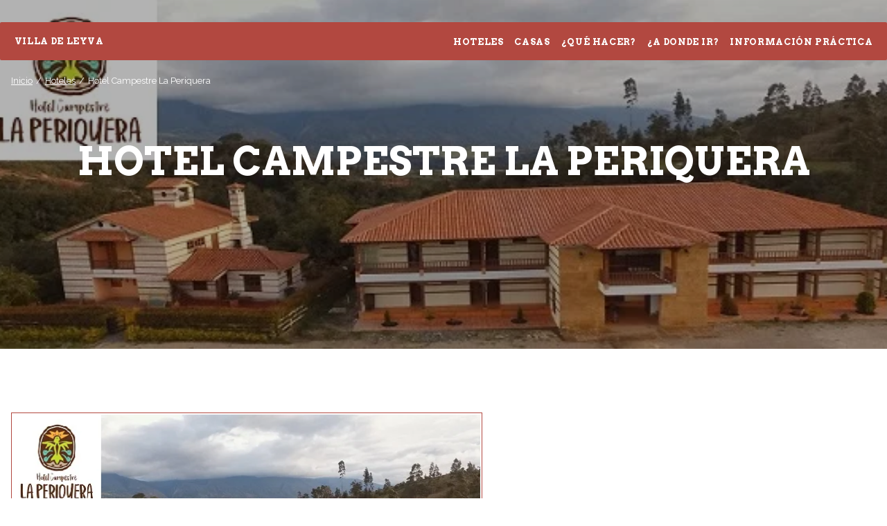

--- FILE ---
content_type: text/html; charset=UTF-8
request_url: https://www.villadeleyva.net/hoteles/hospedaje-campestre-la-periquera-2/
body_size: 15883
content:
<!DOCTYPE html>
<html lang="es" >
<head>
	<meta http-equiv="Content-Type" content="text/html" charset="UTF-8" />
	<meta name="viewport" content="width=device-width, initial-scale=1, minimum-scale=1, maximum-scale=1">
	
	<!-- Nuevo soporte etiqueta title -->
	
    <style type="text/css">
        /*! normalize.css v3.0.2 | MIT License | git.io/normalize */

/**
 * 1. Set default font family to sans-serif.
 * 2. Prevent iOS text size adjust after orientation change, without disabling
 *    user zoom.
 */

html {
  font-family: sans-serif; /* 1 */
  -ms-text-size-adjust: 100%; /* 2 */
  -webkit-text-size-adjust: 100%; /* 2 */
}

/**
 * Remove default margin.
 */

body {
  margin: 0;
}

/* HTML5 display definitions
   ========================================================================== */

/**
 * Correct `block` display not defined for any HTML5 element in IE 8/9.
 * Correct `block` display not defined for `details` or `summary` in IE 10/11
 * and Firefox.
 * Correct `block` display not defined for `main` in IE 11.
 */

article,
aside,
details,
figcaption,
figure,
footer,
header,
hgroup,
main,
menu,
nav,
section,
summary {
  display: block;
}

/**
 * 1. Correct `inline-block` display not defined in IE 8/9.
 * 2. Normalize vertical alignment of `progress` in Chrome, Firefox, and Opera.
 */

audio,
canvas,
progress,
video {
  display: inline-block; /* 1 */
  vertical-align: baseline; /* 2 */
}

/**
 * Prevent modern browsers from displaying `audio` without controls.
 * Remove excess height in iOS 5 devices.
 */

audio:not([controls]) {
  display: none;
  height: 0;
}

/**
 * Address `[hidden]` styling not present in IE 8/9/10.
 * Hide the `template` element in IE 8/9/11, Safari, and Firefox < 22.
 */

[hidden],
template {
  display: none;
}

/* Links
   ========================================================================== */

/**
 * Remove the gray background color from active links in IE 10.
 */

a {
  background-color: transparent;
}

/**
 * Improve readability when focused and also mouse hovered in all browsers.
 */

a:active,
a:hover {
  outline: 0;
}

/* Text-level semantics
   ========================================================================== */

/**
 * Address styling not present in IE 8/9/10/11, Safari, and Chrome.
 */

abbr[title] {
  border-bottom: 1px dotted;
}

/**
 * Address style set to `bolder` in Firefox 4+, Safari, and Chrome.
 */

b,
strong {
  font-weight: bold;
}

/**
 * Address styling not present in Safari and Chrome.
 */

dfn {
  font-style: italic;
}

/**
 * Address variable `h1` font-size and margin within `section` and `article`
 * contexts in Firefox 4+, Safari, and Chrome.
 */

h1 {
  font-size: 2em;
  margin: 0.67em 0;
}

/**
 * Address styling not present in IE 8/9.
 */

mark {
  background: #ff0;
  color: #000;
}

/**
 * Address inconsistent and variable font size in all browsers.
 */

small {
  font-size: 80%;
}

/**
 * Prevent `sub` and `sup` affecting `line-height` in all browsers.
 */

sub,
sup {
  font-size: 75%;
  line-height: 0;
  position: relative;
  vertical-align: baseline;
}

sup {
  top: -0.5em;
}

sub {
  bottom: -0.25em;
}

/* Embedded content
   ========================================================================== */

/**
 * Remove border when inside `a` element in IE 8/9/10.
 */

img {
  border: 0;
}

/**
 * Correct overflow not hidden in IE 9/10/11.
 */

svg:not(:root) {
  overflow: hidden;
}

/* Grouping content
   ========================================================================== */

/**
 * Address margin not present in IE 8/9 and Safari.
 */

figure {
  margin: 1em 40px;
}

/**
 * Address differences between Firefox and other browsers.
 */

hr {
  -moz-box-sizing: content-box;
  box-sizing: content-box;
  height: 0;
}

/**
 * Contain overflow in all browsers.
 */

pre {
  overflow: auto;
}

/**
 * Address odd `em`-unit font size rendering in all browsers.
 */

code,
kbd,
pre,
samp {
  font-family: monospace, monospace;
  font-size: 1em;
}

/* Forms
   ========================================================================== */

/**
 * Known limitation: by default, Chrome and Safari on OS X allow very limited
 * styling of `select`, unless a `border` property is set.
 */

/**
 * 1. Correct color not being inherited.
 *    Known issue: affects color of disabled elements.
 * 2. Correct font properties not being inherited.
 * 3. Address margins set differently in Firefox 4+, Safari, and Chrome.
 */

button,
input,
optgroup,
select,
textarea {
  color: inherit; /* 1 */
  font: inherit; /* 2 */
  margin: 0; /* 3 */
}

/**
 * Address `overflow` set to `hidden` in IE 8/9/10/11.
 */

button {
  overflow: visible;
}

/**
 * Address inconsistent `text-transform` inheritance for `button` and `select`.
 * All other form control elements do not inherit `text-transform` values.
 * Correct `button` style inheritance in Firefox, IE 8/9/10/11, and Opera.
 * Correct `select` style inheritance in Firefox.
 */

button,
select {
  text-transform: none;
}

/**
 * 1. Avoid the WebKit bug in Android 4.0.* where (2) destroys native `audio`
 *    and `video` controls.
 * 2. Correct inability to style clickable `input` types in iOS.
 * 3. Improve usability and consistency of cursor style between image-type
 *    `input` and others.
 */

button,
html input[type="button"], /* 1 */
input[type="reset"],
input[type="submit"] {
  -webkit-appearance: button; /* 2 */
  cursor: pointer; /* 3 */
}

/**
 * Re-set default cursor for disabled elements.
 */

button[disabled],
html input[disabled] {
  cursor: default;
}

/**
 * Remove inner padding and border in Firefox 4+.
 */

button::-moz-focus-inner,
input::-moz-focus-inner {
  border: 0;
  padding: 0;
}

/**
 * Address Firefox 4+ setting `line-height` on `input` using `!important` in
 * the UA stylesheet.
 */

input {
  line-height: normal;
}

/**
 * It's recommended that you don't attempt to style these elements.
 * Firefox's implementation doesn't respect box-sizing, padding, or width.
 *
 * 1. Address box sizing set to `content-box` in IE 8/9/10.
 * 2. Remove excess padding in IE 8/9/10.
 */

input[type="checkbox"],
input[type="radio"] {
  box-sizing: border-box; /* 1 */
  padding: 0; /* 2 */
}

/**
 * Fix the cursor style for Chrome's increment/decrement buttons. For certain
 * `font-size` values of the `input`, it causes the cursor style of the
 * decrement button to change from `default` to `text`.
 */

input[type="number"]::-webkit-inner-spin-button,
input[type="number"]::-webkit-outer-spin-button {
  height: auto;
}

/**
 * 1. Address `appearance` set to `searchfield` in Safari and Chrome.
 * 2. Address `box-sizing` set to `border-box` in Safari and Chrome
 *    (include `-moz` to future-proof).
 */

input[type="search"] {
  -webkit-appearance: textfield; /* 1 */
  -moz-box-sizing: content-box;
  -webkit-box-sizing: content-box; /* 2 */
  box-sizing: content-box;
}

/**
 * Remove inner padding and search cancel button in Safari and Chrome on OS X.
 * Safari (but not Chrome) clips the cancel button when the search input has
 * padding (and `textfield` appearance).
 */

input[type="search"]::-webkit-search-cancel-button,
input[type="search"]::-webkit-search-decoration {
  -webkit-appearance: none;
}

/**
 * Define consistent border, margin, and padding.
 */

fieldset {
  border: 1px solid #c0c0c0;
  margin: 0 2px;
  padding: 0.35em 0.625em 0.75em;
}

/**
 * 1. Correct `color` not being inherited in IE 8/9/10/11.
 * 2. Remove padding so people aren't caught out if they zero out fieldsets.
 */

legend {
  border: 0; /* 1 */
  padding: 0; /* 2 */
}

/**
 * Remove default vertical scrollbar in IE 8/9/10/11.
 */

textarea {
  overflow: auto;
}

/**
 * Don't inherit the `font-weight` (applied by a rule above).
 * NOTE: the default cannot safely be changed in Chrome and Safari on OS X.
 */

optgroup {
  font-weight: bold;
}

/* Tables
   ========================================================================== */

/**
 * Remove most spacing between table cells.
 */

table {
  border-collapse: collapse;
  border-spacing: 0;
}

td,
th {
  padding: 0;
}
        
:root{
    --rojo: #992A22;
    --mango: #FC814A;
    --gris: #333333;
    --blanco: #FFF;
}

body{
	background: var(--blanco);
	color: var(--gris);
	font-family: 'Raleway', Arial, sans-serif;
	font-size: 16px;
	font-weight: 400;
	font-display: swap;
}
h1, h2, h3, h4, h5, h6{
	color: var(--rojo);
	font-family: 'Arvo', "Times New Roman", Georgia, Serif;
	font-weight: 900;
    margin-top: 0;
    text-transform: uppercase;
    font-display: swap;
}
a{
	color: var(--rojo);
	text-decoration: none;
}
a:hover{
	text-decoration: underline;
}
figure{
	margin: 0 !important;
}

p{
    color: var(--gris);
    font-size: 1.2rem;
    line-height: 1.7rem;
}
ul, ol{
    color: var(--gris);
    font-size: 1.2rem;
    line-height: 1.7rem;
}

/* 
--------------------------------------------------- Cabezote
*/

.header{
    border-radius: 2px;
    box-sizing: border-box;
    background-color: var(--rojo);
    display: flex;
    flex-flow: row nowrap;
    justify-content: space-between;
    letter-spacing: 0.04rem;
    padding: 0.8rem;
}
.header a{
    color: var(--blanco);
    font-family: 'Arvo', "Times New Roman", Georgia, Serif;
    font-size: 0.8rem;
    font-weight: 600;
    text-transform: uppercase;
}
.header__logo{
	align-items: center;
	display: flex;
	padding-left: 0.5rem
}
.header .menu{
    color: var(--blanco);
    display: flex;
    flex-flow: row nowrap;
}
.header .menu-item{
	padding: 0 .5rem
}
.cabezote-texto{
	display: none;
}

/*
******************************************************** Clases
*/

.home-banner{
	height: 100vh;
    left: 0;
    position: absolute;
    top: 0;
    width: 100%;
    z-index: -1;
}
.banner__half{
	height:70vh;
	left: 0;
    position: absolute;
    top: 0;
    width: 100%;
    z-index: -1;
}
.banner__text-container{
	align-items: center;
	background: rgba(0,0,0,0.3);
	display: flex;
	height: 100%;
	justify-content: center;
	position: absolute;
	top:0;
	width: 100%;
}
.banner__text-container h1{
	color: #FFF;
	font-size: 3.5rem;
}
.center{
	margin: 0 auto !important;
}
.social-button{
	align-items: center;
	border-radius: 50%;
	box-shadow: 0 1px 3px rgba(0,0,0,0.12), 0 1px 2px rgba(0,0,0,0.24);
	color:#FFF;
	display: flex;
	height: 48px;
	justify-content: center;
	width: 48px;
	transition: all 0.3s cubic-bezier(.25,.8,.25,1);
}
.social-button span:before{
	margin: 0;
}
.social-button:hover{
	background: var(--rojo) !important;
	box-shadow: 0 14px 28px rgba(0,0,0,0.25), 0 10px 10px rgba(0,0,0,0.22);
	text-decoration: none;
}
.cover{
	height: 100%;
	object-fit: cover;
	width: 100%;
}
.menu{
    list-style:none;
    margin:0;
    padding: 0;
}
.no-list{
	list-style: none;
	margin: 0;
	padding: 0;
}
.panel{
	padding: 3rem 0;
}
.panel__titulo{
	margin-bottom: 2rem;
	text-align: center;
    text-transform: uppercase;
}
.panel__button{
	margin: 2rem auto 0;
	width: fit-content;
}
.text-center{
	text-align: center;
}
.wp-block-image{
	position: relative;
}
.wp-block-image a{
	display: block;
	line-height: 0;	
	position: relative;
}
.wp-block-image a:after{
	content: " ";
	background: #000;
	height: 100%;
	left:0;
	opacity: .3;
	position: absolute;
	transition: opacity .3s linear;
	width: 100%;
	z-index: +1;
}
.wp-block-image a:hover:after{
	opacity: 0;
}
.wp-block-button__link {
	border-radius: 4px !important;
	color:#FFF !important;
	text-decoration: none !important;
    background-color: var(--rojo) !important;
    padding: 12px 38px 12px 24px !important;
    position: relative;
    transition: all .3s linear;
}
.wp-block-button__link:after{
    content: "+";
    right: 1rem;
    position: absolute;
}
.wp-block-button__link:hover {
    background-color: var(--mango) !important;
}
.wp-block-button__link span:before{
    margin-right: 5px;
}
.wp-block-embed-youtube{
	height: 320px;
	padding: 1rem 0;
}
.wp-block-embed-youtube .wp-block-embed__wrapper, .wp-block-embed-youtube .wp-block-embed__wrapper iframe{
	height: 100%;
}
.wp-block-villa-map{
	padding: 1rem 0;
}
.wp-block-villa-map iframe{
	width: 100%;
}
.wrapper{
	box-sizing: border-box;
	margin: 0 auto;
	max-width: 1280px;
	padding: 2rem 0 0
}


/*
******************************************************** Maquetado
*/
.ancho-10{
	box-sizing: border-box;
	width: 10%;
}
.ancho-15{
	box-sizing: border-box;
	width: 15%;
}
.ancho-20{
	box-sizing: border-box;
	width: 20%;
}
.ancho-25{
	box-sizing: border-box;
	width: 25%;
}
.ancho-30{
	box-sizing: border-box;
	width: 30%;
}
.ancho-33{
	box-sizing: border-box;
	width: 33.3333%;
}
.ancho-50{
	box-sizing: border-box;
	width: 50%;
}
.ancho-32{
	width: 32%
}
.ancho-40{
	box-sizing: border-box;
	width: 40%;
}
.ancho-60{
	box-sizing: border-box;
	width: 60%;
}
.ancho-70{
	box-sizing: border-box;
	width: 70%;
}
.ancho-80{
	box-sizing: border-box;
	width: 80%;
}
.ancho-90{
	box-sizing: border-box;
	width: 90%;
}
.center{
	margin: 0 auto;
}

.grid{
	display: flex;
	flex-flow: row wrap;
	justify-content: space-between;
}
.grid-item__image{
	height: auto;
	width: 100%;
}
.grid-item__title{
	text-align: center;
}
.grid-item__link{
	align-items: center;
	display: flex;
	height: 100%;
	justify-content: center;
	position: absolute;
	top: 0;
	width: 100%;
}
.grid-item__link-text{
	display: none;
}
.image-container{
	display: block;
	line-height: 0;
}
.image-horizonal-flow{
	height: auto;
	width: 100%;
}
.list-none{
	list-style: none;
	margin: 0;
	padding: 0;
}
.link__round-border{
	border-radius: 10px 10px 0 0;
}
.link__round-border h3{
	margin: 0;
	text-align: center;
}
.link__round-border h3 a{
	color: #FFF;
	display: block;
	font-size: 0.9rem;
	padding: 0.5rem 0;
}

.padding-1{
	padding: 1rem;
	position: relative;
}
.pagination{
	display: flex;
	flex-flow: row nowrap;
	justify-content: center;
	padding: 1rem 0;
	text-align: center;
}
.pagination a, .pagination span{
	display: block;
	font-size: 1rem;
	padding: 8px;
}

/* =================== Columnas */

.cols{
	display: flex;
	flex-flow: row nowrap;
}
.cols-2 ul li, .cols-2 article{
	float: left;
	width: 48.36%;
}
.cols-2 ul li:last-child, .cols-2 article:last-child{
	float: right;
}
.cols-3{
	display: flex;
	flex-flow:row wrap;
	justify-content:space-between;
}
.cols-3 ul li, .cols-3 article{
	margin: 0 0 2rem 3.27%;
	width: 31.14%;
}
.cols-3 ul li:nth-child(3n+1), .cols-3 article:nth-child(3n+1){
	margin-left: 0;
}

.wp-block-embed__wrapper iframe{
	line-height: 0;
	margin: 0;
	width: 100%;
}

.wp-block-columns, .wp-block-gallery{
  display: flex;
  flex-flow: row nowrap;
  margin-bottom: 0 !important;
}
.wp-block-gallery.columns-2, .wp-block-gallery.columns-3{
    gap: 2rem;
    flex-flow: row wrap;
}
.wp-block-gallery.columns-2 .wp-block-image{
    width: calc(50% - 1rem) !important;
}
.wp-block-gallery.columns-3 .wp-block-image{
    width: calc(25% - 1rem) !important;
}
.wp-block-column, .wp-block{
  box-sizing: border-box;
  flex-basis: auto !important;
  margin-bottom: 0!important;
  margin-left: 0!important;
  flex-grow: initial !important;
  padding: 1rem;
}
.wp-block-grid{
    display: flex;
    flex-flow: row wrap;
}
.wp-block-image{
    padding: 0.5rem 0;
}
.wp-block-image figcaption {
    font-style: italic;
}
.column-gap-1{
    padding: 1rem;
}
.blocks-gallery-item{
	box-sizing: border-box;
	margin: 0 !important;
	padding: 1rem;
}
.blocks-gallery-item:before{
	display: none;
}
.has-2-columns .wp-block-column, .columns-2 .blocks-gallery-item{
  width: 50%;
} 
.has-3-columns .wp-block-column, .columns-2 .blocks-gallery-item{
  width: 33.3333%;
}
.has-4-columns .wp-block-column{
  width: 25%;
}
@media ( max-width: 420px ) and ( orientation: portrait ){
    .has-2-columns .wp-block-column, .columns-2 .blocks-gallery-item {
        width: 100%;
    }
    .wp-block-gallery.columns-2 .wp-block-image {
        width: 100% !important;
    }
}    </style>
    
	<link rel="pingback" href="https://www.villadeleyva.net/xmlrpc.php" />
	<link rel="shortcut icon" href="https://www.villadeleyva.net/core/assets/villa/favicon.png" type="image/vnd.microsoft.icon"/>
	<link rel="icon" href="https://www.villadeleyva.net/core/assets/villa/favicon.png" type="image/x-ico"/>

	<title>Hotel Campestre La Periquera &#8211; Villa de Leyva hoteles y alquiler de casas</title>
<meta name='robots' content='max-image-preview:large' />
	<style>img:is([sizes="auto" i], [sizes^="auto," i]) { contain-intrinsic-size: 3000px 1500px }</style>
	<link rel="alternate" type="application/rss+xml" title="Villa de Leyva hoteles y alquiler de casas &raquo; Feed" href="https://www.villadeleyva.net/feed/" />
<link rel="alternate" type="application/rss+xml" title="Villa de Leyva hoteles y alquiler de casas &raquo; Feed de los comentarios" href="https://www.villadeleyva.net/comments/feed/" />
<link rel="alternate" type="application/rss+xml" title="Villa de Leyva hoteles y alquiler de casas &raquo; Comentario Hotel Campestre La Periquera del feed" href="https://www.villadeleyva.net/hoteles/hospedaje-campestre-la-periquera-2/feed/" />

<link rel='stylesheet' id='wp-block-library-css' href='https://www.villadeleyva.net/lib/css/dist/block-library/style.min.css' type='text/css' media='all' />
<style id='classic-theme-styles-inline-css' type='text/css'>
/*! This file is auto-generated */
.wp-block-button__link{color:#fff;background-color:#32373c;border-radius:9999px;box-shadow:none;text-decoration:none;padding:calc(.667em + 2px) calc(1.333em + 2px);font-size:1.125em}.wp-block-file__button{background:#32373c;color:#fff;text-decoration:none}
</style>
<style id='global-styles-inline-css' type='text/css'>
:root{--wp--preset--aspect-ratio--square: 1;--wp--preset--aspect-ratio--4-3: 4/3;--wp--preset--aspect-ratio--3-4: 3/4;--wp--preset--aspect-ratio--3-2: 3/2;--wp--preset--aspect-ratio--2-3: 2/3;--wp--preset--aspect-ratio--16-9: 16/9;--wp--preset--aspect-ratio--9-16: 9/16;--wp--preset--color--black: #000000;--wp--preset--color--cyan-bluish-gray: #abb8c3;--wp--preset--color--white: #ffffff;--wp--preset--color--pale-pink: #f78da7;--wp--preset--color--vivid-red: #cf2e2e;--wp--preset--color--luminous-vivid-orange: #ff6900;--wp--preset--color--luminous-vivid-amber: #fcb900;--wp--preset--color--light-green-cyan: #7bdcb5;--wp--preset--color--vivid-green-cyan: #00d084;--wp--preset--color--pale-cyan-blue: #8ed1fc;--wp--preset--color--vivid-cyan-blue: #0693e3;--wp--preset--color--vivid-purple: #9b51e0;--wp--preset--gradient--vivid-cyan-blue-to-vivid-purple: linear-gradient(135deg,rgba(6,147,227,1) 0%,rgb(155,81,224) 100%);--wp--preset--gradient--light-green-cyan-to-vivid-green-cyan: linear-gradient(135deg,rgb(122,220,180) 0%,rgb(0,208,130) 100%);--wp--preset--gradient--luminous-vivid-amber-to-luminous-vivid-orange: linear-gradient(135deg,rgba(252,185,0,1) 0%,rgba(255,105,0,1) 100%);--wp--preset--gradient--luminous-vivid-orange-to-vivid-red: linear-gradient(135deg,rgba(255,105,0,1) 0%,rgb(207,46,46) 100%);--wp--preset--gradient--very-light-gray-to-cyan-bluish-gray: linear-gradient(135deg,rgb(238,238,238) 0%,rgb(169,184,195) 100%);--wp--preset--gradient--cool-to-warm-spectrum: linear-gradient(135deg,rgb(74,234,220) 0%,rgb(151,120,209) 20%,rgb(207,42,186) 40%,rgb(238,44,130) 60%,rgb(251,105,98) 80%,rgb(254,248,76) 100%);--wp--preset--gradient--blush-light-purple: linear-gradient(135deg,rgb(255,206,236) 0%,rgb(152,150,240) 100%);--wp--preset--gradient--blush-bordeaux: linear-gradient(135deg,rgb(254,205,165) 0%,rgb(254,45,45) 50%,rgb(107,0,62) 100%);--wp--preset--gradient--luminous-dusk: linear-gradient(135deg,rgb(255,203,112) 0%,rgb(199,81,192) 50%,rgb(65,88,208) 100%);--wp--preset--gradient--pale-ocean: linear-gradient(135deg,rgb(255,245,203) 0%,rgb(182,227,212) 50%,rgb(51,167,181) 100%);--wp--preset--gradient--electric-grass: linear-gradient(135deg,rgb(202,248,128) 0%,rgb(113,206,126) 100%);--wp--preset--gradient--midnight: linear-gradient(135deg,rgb(2,3,129) 0%,rgb(40,116,252) 100%);--wp--preset--font-size--small: 13px;--wp--preset--font-size--medium: 20px;--wp--preset--font-size--large: 36px;--wp--preset--font-size--x-large: 42px;--wp--preset--spacing--20: 0.44rem;--wp--preset--spacing--30: 0.67rem;--wp--preset--spacing--40: 1rem;--wp--preset--spacing--50: 1.5rem;--wp--preset--spacing--60: 2.25rem;--wp--preset--spacing--70: 3.38rem;--wp--preset--spacing--80: 5.06rem;--wp--preset--shadow--natural: 6px 6px 9px rgba(0, 0, 0, 0.2);--wp--preset--shadow--deep: 12px 12px 50px rgba(0, 0, 0, 0.4);--wp--preset--shadow--sharp: 6px 6px 0px rgba(0, 0, 0, 0.2);--wp--preset--shadow--outlined: 6px 6px 0px -3px rgba(255, 255, 255, 1), 6px 6px rgba(0, 0, 0, 1);--wp--preset--shadow--crisp: 6px 6px 0px rgba(0, 0, 0, 1);}:where(.is-layout-flex){gap: 0.5em;}:where(.is-layout-grid){gap: 0.5em;}body .is-layout-flex{display: flex;}.is-layout-flex{flex-wrap: wrap;align-items: center;}.is-layout-flex > :is(*, div){margin: 0;}body .is-layout-grid{display: grid;}.is-layout-grid > :is(*, div){margin: 0;}:where(.wp-block-columns.is-layout-flex){gap: 2em;}:where(.wp-block-columns.is-layout-grid){gap: 2em;}:where(.wp-block-post-template.is-layout-flex){gap: 1.25em;}:where(.wp-block-post-template.is-layout-grid){gap: 1.25em;}.has-black-color{color: var(--wp--preset--color--black) !important;}.has-cyan-bluish-gray-color{color: var(--wp--preset--color--cyan-bluish-gray) !important;}.has-white-color{color: var(--wp--preset--color--white) !important;}.has-pale-pink-color{color: var(--wp--preset--color--pale-pink) !important;}.has-vivid-red-color{color: var(--wp--preset--color--vivid-red) !important;}.has-luminous-vivid-orange-color{color: var(--wp--preset--color--luminous-vivid-orange) !important;}.has-luminous-vivid-amber-color{color: var(--wp--preset--color--luminous-vivid-amber) !important;}.has-light-green-cyan-color{color: var(--wp--preset--color--light-green-cyan) !important;}.has-vivid-green-cyan-color{color: var(--wp--preset--color--vivid-green-cyan) !important;}.has-pale-cyan-blue-color{color: var(--wp--preset--color--pale-cyan-blue) !important;}.has-vivid-cyan-blue-color{color: var(--wp--preset--color--vivid-cyan-blue) !important;}.has-vivid-purple-color{color: var(--wp--preset--color--vivid-purple) !important;}.has-black-background-color{background-color: var(--wp--preset--color--black) !important;}.has-cyan-bluish-gray-background-color{background-color: var(--wp--preset--color--cyan-bluish-gray) !important;}.has-white-background-color{background-color: var(--wp--preset--color--white) !important;}.has-pale-pink-background-color{background-color: var(--wp--preset--color--pale-pink) !important;}.has-vivid-red-background-color{background-color: var(--wp--preset--color--vivid-red) !important;}.has-luminous-vivid-orange-background-color{background-color: var(--wp--preset--color--luminous-vivid-orange) !important;}.has-luminous-vivid-amber-background-color{background-color: var(--wp--preset--color--luminous-vivid-amber) !important;}.has-light-green-cyan-background-color{background-color: var(--wp--preset--color--light-green-cyan) !important;}.has-vivid-green-cyan-background-color{background-color: var(--wp--preset--color--vivid-green-cyan) !important;}.has-pale-cyan-blue-background-color{background-color: var(--wp--preset--color--pale-cyan-blue) !important;}.has-vivid-cyan-blue-background-color{background-color: var(--wp--preset--color--vivid-cyan-blue) !important;}.has-vivid-purple-background-color{background-color: var(--wp--preset--color--vivid-purple) !important;}.has-black-border-color{border-color: var(--wp--preset--color--black) !important;}.has-cyan-bluish-gray-border-color{border-color: var(--wp--preset--color--cyan-bluish-gray) !important;}.has-white-border-color{border-color: var(--wp--preset--color--white) !important;}.has-pale-pink-border-color{border-color: var(--wp--preset--color--pale-pink) !important;}.has-vivid-red-border-color{border-color: var(--wp--preset--color--vivid-red) !important;}.has-luminous-vivid-orange-border-color{border-color: var(--wp--preset--color--luminous-vivid-orange) !important;}.has-luminous-vivid-amber-border-color{border-color: var(--wp--preset--color--luminous-vivid-amber) !important;}.has-light-green-cyan-border-color{border-color: var(--wp--preset--color--light-green-cyan) !important;}.has-vivid-green-cyan-border-color{border-color: var(--wp--preset--color--vivid-green-cyan) !important;}.has-pale-cyan-blue-border-color{border-color: var(--wp--preset--color--pale-cyan-blue) !important;}.has-vivid-cyan-blue-border-color{border-color: var(--wp--preset--color--vivid-cyan-blue) !important;}.has-vivid-purple-border-color{border-color: var(--wp--preset--color--vivid-purple) !important;}.has-vivid-cyan-blue-to-vivid-purple-gradient-background{background: var(--wp--preset--gradient--vivid-cyan-blue-to-vivid-purple) !important;}.has-light-green-cyan-to-vivid-green-cyan-gradient-background{background: var(--wp--preset--gradient--light-green-cyan-to-vivid-green-cyan) !important;}.has-luminous-vivid-amber-to-luminous-vivid-orange-gradient-background{background: var(--wp--preset--gradient--luminous-vivid-amber-to-luminous-vivid-orange) !important;}.has-luminous-vivid-orange-to-vivid-red-gradient-background{background: var(--wp--preset--gradient--luminous-vivid-orange-to-vivid-red) !important;}.has-very-light-gray-to-cyan-bluish-gray-gradient-background{background: var(--wp--preset--gradient--very-light-gray-to-cyan-bluish-gray) !important;}.has-cool-to-warm-spectrum-gradient-background{background: var(--wp--preset--gradient--cool-to-warm-spectrum) !important;}.has-blush-light-purple-gradient-background{background: var(--wp--preset--gradient--blush-light-purple) !important;}.has-blush-bordeaux-gradient-background{background: var(--wp--preset--gradient--blush-bordeaux) !important;}.has-luminous-dusk-gradient-background{background: var(--wp--preset--gradient--luminous-dusk) !important;}.has-pale-ocean-gradient-background{background: var(--wp--preset--gradient--pale-ocean) !important;}.has-electric-grass-gradient-background{background: var(--wp--preset--gradient--electric-grass) !important;}.has-midnight-gradient-background{background: var(--wp--preset--gradient--midnight) !important;}.has-small-font-size{font-size: var(--wp--preset--font-size--small) !important;}.has-medium-font-size{font-size: var(--wp--preset--font-size--medium) !important;}.has-large-font-size{font-size: var(--wp--preset--font-size--large) !important;}.has-x-large-font-size{font-size: var(--wp--preset--font-size--x-large) !important;}
:where(.wp-block-post-template.is-layout-flex){gap: 1.25em;}:where(.wp-block-post-template.is-layout-grid){gap: 1.25em;}
:where(.wp-block-columns.is-layout-flex){gap: 2em;}:where(.wp-block-columns.is-layout-grid){gap: 2em;}
:root :where(.wp-block-pullquote){font-size: 1.5em;line-height: 1.6;}
</style>
<link rel="https://api.w.org/" href="https://www.villadeleyva.net/wp-json/" /><link rel="alternate" title="JSON" type="application/json" href="https://www.villadeleyva.net/wp-json/wp/v2/hoteles/2833" /><link rel="EditURI" type="application/rsd+xml" title="RSD" href="https://www.villadeleyva.net/xmlrpc.php?rsd" />
<link rel="canonical" href="https://www.villadeleyva.net/hoteles/hospedaje-campestre-la-periquera-2/" />
<link rel='shortlink' href='https://www.villadeleyva.net/?p=2833' />
<link rel="alternate" title="oEmbed (JSON)" type="application/json+oembed" href="https://www.villadeleyva.net/wp-json/oembed/1.0/embed?url=https%3A%2F%2Fwww.villadeleyva.net%2Fhoteles%2Fhospedaje-campestre-la-periquera-2%2F" />
<link rel="alternate" title="oEmbed (XML)" type="text/xml+oembed" href="https://www.villadeleyva.net/wp-json/oembed/1.0/embed?url=https%3A%2F%2Fwww.villadeleyva.net%2Fhoteles%2Fhospedaje-campestre-la-periquera-2%2F&#038;format=xml" />
<style type="text/css">.recentcomments a{display:inline !important;padding:0 !important;margin:0 !important;}</style>		<style type="text/css" id="custom-css">
			.marquee{
	padding: 1rem 0;
}
.marquee p{
	margin-bottom:0;
}		</style>
		</head>
<body class="hoteles-template-default single single-hoteles postid-2833">
	<div class="wrapper">
	    <header class='header'>
	    	<p class="cabezote-texto">Hoteles en Villa de Leyva, Boyacá, Colombia. Directorio en español en villa de leyva hoteles, hostales, posadas por tipos y especialidades, alquiler de casas campestres, cabañas, camping y finca raiz en villa de leyva, excursiones, turismo y deportes extremos en alrededores de villa de leyva, restaurantes, gastronomia, historia, artistas, museos, viñedos y sitios de interes. Villa de Leiva Boyacá, Colombia</p>
            <div class="header__logo">
                <a href="https://www.villadeleyva.net">Villa de Leyva</a>
            </div>
            <nav class="header__nav">
                <div class="menu-header"><ul id="menu-main-menu" class="menu"><li id="menu-item-4822" class="menu-item menu-item-type-post_type_archive menu-item-object-hoteles menu-item-4822"><a href="https://www.villadeleyva.net/hoteles/">Hoteles</a></li>
<li id="menu-item-5300" class="menu-item menu-item-type-post_type_archive menu-item-object-casas menu-item-5300"><a href="https://www.villadeleyva.net/casa-alquiler/">Casas</a></li>
<li id="menu-item-4784" class="menu-item menu-item-type-post_type_archive menu-item-object-actividades menu-item-4784"><a href="https://www.villadeleyva.net/actividades/">¿Qué Hacer?</a></li>
<li id="menu-item-4830" class="menu-item menu-item-type-post_type menu-item-object-page current_page_parent menu-item-4830"><a href="https://www.villadeleyva.net/a-donde-ir/">¿A Donde Ir?</a></li>
<li id="menu-item-4829" class="menu-item menu-item-type-post_type_archive menu-item-object-informacion menu-item-4829"><a href="https://www.villadeleyva.net/informacion-practica/">Información Práctica</a></li>
</ul></div>            </nav>
		</header>			
			
	
	
		<section class="banner__half hotel__banner">
			                                        <picture>
                        <source srcset="https://www.villadeleyva.net/storage/2015/07/periquera_2017_index.jpg" media="(max-width: 639px) and (orientation: landscape)">
                        <source srcset="https://www.villadeleyva.net/storage/2015/07/periquera_2017_index.jpg" media="(max-width: 639px) and (orientation: portrait)">
                        <source srcset="https://www.villadeleyva.net/storage/2015/07/periquera_2017_index.jpg" media="(max-width: 1023px) and (orientation: landscape)">
                        <source srcset="https://www.villadeleyva.net/storage/2015/07/periquera_2017_index.jpg" media="(max-width: 1023px) and (orientation: portrait)">
                        <img src="https://www.villadeleyva.net/storage/2015/07/periquera_2017_index.jpg" class="cover" alt="periquera_2017_index">
                    </picture>
                			<div class="banner__text-container">
				<h1>Hotel Campestre La Periquera</h1>
			</div>
		</section>
		<div class="hotel__contacto-container">
			<div class="wp-block-columns">
							</div>
		</div>
		<div class="breadcrumbs">
	        <ul>
	            <li><a href="https://www.villadeleyva.net">Inicio</a></li>
	            <li><a href="https://www.villadeleyva.net/hoteles/">Hoteles</a></li>
	            <li>Hotel Campestre La Periquera</li>
	        </ul>
	    </div>
		<section class="hotel-int">
			<main class="wp-block-column hotel-int-content">
				<p><img fetchpriority="high" decoding="async" class="alignnone image-4210 size-full" src="http://www.villadeleyva.net/storage/2015/07/periquera_2017_grande-1.jpg" alt="" width="680" height="300" srcset="https://www.villadeleyva.net/storage/2015/07/periquera_2017_grande-1.jpg 680w, https://www.villadeleyva.net/storage/2015/07/periquera_2017_grande-1-300x132.jpg 300w, https://www.villadeleyva.net/storage/2015/07/periquera_2017_grande-1-600x265.jpg 600w" sizes="(max-width: 680px) 100vw, 680px" /></p>
<p>El Hotel Campestre La Periquera es un lugar ecoturístico ubicado a 13 km del casco urbano de Villa de Leyva. El hotel cuenta con dos edificios de habitaciones las cuales están distribuidas en acomodaciones dobles, triples y cuádruples para atender a un aproximado de 60 personas por noche. Se encuentra en uno de los lugares más bellos y exóticos de Villa de Leyva, es un paraje rodeado de verdes montañas, ríos y imponentes cascadas,con vista al valle norte de Villa de Leyva y a la reserva forestal de Iguaque, es un lugar ideal para practicar senderismo con los tonos naturales de la naturaleza, el canto de las aves y el sonido del agua.</p>
<p>Registro Nacional de Turismo No. 17032</p>
<p><strong>NUESTRAS HABITACIONES </strong></p>
<p><strong>HABITACIONES ESTÁNDAR</strong></p>
<p><img decoding="async" class="alignnone size-full image-4182 aligncenter" src="http://www.villadeleyva.net/storage/2015/07/periquera_2017_grande_1.jpg" alt="" width="680" height="300" srcset="https://www.villadeleyva.net/storage/2015/07/periquera_2017_grande_1.jpg 680w, https://www.villadeleyva.net/storage/2015/07/periquera_2017_grande_1-300x132.jpg 300w, https://www.villadeleyva.net/storage/2015/07/periquera_2017_grande_1-600x265.jpg 600w" sizes="(max-width: 680px) 100vw, 680px" /><strong><br />
Todas las habitaciones cuentan con baño, balcón privado con hermosa vista al paisaje, televisión satelital, mesas de noche y guarda equipaje.</strong></p>

		<style type="text/css">
			#gallery-1 {
				margin: auto;
			}
			#gallery-1 .gallery-item {
				float: left;
				margin-top: 10px;
				text-align: center;
				width: 50%;
			}
			#gallery-1 img {
				border: 2px solid #cfcfcf;
			}
			#gallery-1 .gallery-caption {
				margin-left: 0;
			}
			/* see gallery_shortcode() in wp-includes/media.php */
		</style>
		<div id='gallery-1' class='gallery galleryid-2833 gallery-columns-2 gallery-size-full'><dl class='gallery-item'>
			<dt class='gallery-icon landscape'>
				<img decoding="async" width="329" height="247" src="https://www.villadeleyva.net/storage/2015/07/periquera_2017_1.jpg" class="attachment-full size-full" alt="" srcset="https://www.villadeleyva.net/storage/2015/07/periquera_2017_1.jpg 329w, https://www.villadeleyva.net/storage/2015/07/periquera_2017_1-300x225.jpg 300w" sizes="(max-width: 329px) 100vw, 329px" />
			</dt></dl><dl class='gallery-item'>
			<dt class='gallery-icon landscape'>
				<img loading="lazy" decoding="async" width="329" height="247" src="https://www.villadeleyva.net/storage/2015/07/periquera_2017_2.jpg" class="attachment-full size-full" alt="" srcset="https://www.villadeleyva.net/storage/2015/07/periquera_2017_2.jpg 329w, https://www.villadeleyva.net/storage/2015/07/periquera_2017_2-300x225.jpg 300w" sizes="auto, (max-width: 329px) 100vw, 329px" />
			</dt></dl><br style="clear: both" />
		</div>

<p><strong><em>-Acomodación estándar para ocho personas: primer piso de la cabaña</em></strong></p>
<p>Para aquellos grupos que buscan compartir en un mismo ambiente su estadía, esta es la mejor opción. Esta acomodación consta de un piso con tres habitaciones estándar para un grupo de 8 a 10 personas, cocina tipo americana, una sala con chimenea y televisión, un comedor y tres baños.Este piso está rodeado de vegetación exuberante y bellos paisajes.</p>
<p><strong>HABITACIONES SUPERIOR</strong></p>

		<style type="text/css">
			#gallery-2 {
				margin: auto;
			}
			#gallery-2 .gallery-item {
				float: left;
				margin-top: 10px;
				text-align: center;
				width: 50%;
			}
			#gallery-2 img {
				border: 2px solid #cfcfcf;
			}
			#gallery-2 .gallery-caption {
				margin-left: 0;
			}
			/* see gallery_shortcode() in wp-includes/media.php */
		</style>
		<div id='gallery-2' class='gallery galleryid-2833 gallery-columns-2 gallery-size-full'><dl class='gallery-item'>
			<dt class='gallery-icon landscape'>
				<img loading="lazy" decoding="async" width="329" height="247" src="https://www.villadeleyva.net/storage/2015/07/periquera_2017_3.jpg" class="attachment-full size-full" alt="" srcset="https://www.villadeleyva.net/storage/2015/07/periquera_2017_3.jpg 329w, https://www.villadeleyva.net/storage/2015/07/periquera_2017_3-300x225.jpg 300w" sizes="auto, (max-width: 329px) 100vw, 329px" />
			</dt></dl><dl class='gallery-item'>
			<dt class='gallery-icon landscape'>
				<img loading="lazy" decoding="async" width="329" height="247" src="https://www.villadeleyva.net/storage/2015/07/periquera_2017_5.jpg" class="attachment-full size-full" alt="" srcset="https://www.villadeleyva.net/storage/2015/07/periquera_2017_5.jpg 329w, https://www.villadeleyva.net/storage/2015/07/periquera_2017_5-300x225.jpg 300w" sizes="auto, (max-width: 329px) 100vw, 329px" />
			</dt></dl><br style="clear: both" /><dl class='gallery-item'>
			<dt class='gallery-icon landscape'>
				<img loading="lazy" decoding="async" width="329" height="247" src="https://www.villadeleyva.net/storage/2015/07/periquera_2017_6.jpg" class="attachment-full size-full" alt="" srcset="https://www.villadeleyva.net/storage/2015/07/periquera_2017_6.jpg 329w, https://www.villadeleyva.net/storage/2015/07/periquera_2017_6-300x225.jpg 300w" sizes="auto, (max-width: 329px) 100vw, 329px" />
			</dt></dl><dl class='gallery-item'>
			<dt class='gallery-icon landscape'>
				<img loading="lazy" decoding="async" width="329" height="247" src="https://www.villadeleyva.net/storage/2015/07/periquera_2017_7.jpg" class="attachment-full size-full" alt="" srcset="https://www.villadeleyva.net/storage/2015/07/periquera_2017_7.jpg 329w, https://www.villadeleyva.net/storage/2015/07/periquera_2017_7-300x225.jpg 300w" sizes="auto, (max-width: 329px) 100vw, 329px" />
			</dt></dl><br style="clear: both" />
		</div>

<p>Las habitaciones superior están diseñadas con el concepto de elegancia y confort sumado al ambiente de tranquilidad que brinda la naturaleza.Todas las habitaciones cuentan con televisión satelital, baño privado, balcón privado, guarda equipaje, servicio de aseo.</p>
<p><strong><br />
Suite Deluxe La María: </strong>Hermosa habitación superior con jacuzzi privado<br />
.</p>

		<style type="text/css">
			#gallery-3 {
				margin: auto;
			}
			#gallery-3 .gallery-item {
				float: left;
				margin-top: 10px;
				text-align: center;
				width: 50%;
			}
			#gallery-3 img {
				border: 2px solid #cfcfcf;
			}
			#gallery-3 .gallery-caption {
				margin-left: 0;
			}
			/* see gallery_shortcode() in wp-includes/media.php */
		</style>
		<div id='gallery-3' class='gallery galleryid-2833 gallery-columns-2 gallery-size-full'><dl class='gallery-item'>
			<dt class='gallery-icon landscape'>
				<img loading="lazy" decoding="async" width="329" height="247" src="https://www.villadeleyva.net/storage/2015/07/periquera_2017_8.jpg" class="attachment-full size-full" alt="" srcset="https://www.villadeleyva.net/storage/2015/07/periquera_2017_8.jpg 329w, https://www.villadeleyva.net/storage/2015/07/periquera_2017_8-300x225.jpg 300w" sizes="auto, (max-width: 329px) 100vw, 329px" />
			</dt></dl><dl class='gallery-item'>
			<dt class='gallery-icon landscape'>
				<img loading="lazy" decoding="async" width="329" height="247" src="https://www.villadeleyva.net/storage/2015/07/periquera_2017_10.jpg" class="attachment-full size-full" alt="" srcset="https://www.villadeleyva.net/storage/2015/07/periquera_2017_10.jpg 329w, https://www.villadeleyva.net/storage/2015/07/periquera_2017_10-300x225.jpg 300w" sizes="auto, (max-width: 329px) 100vw, 329px" />
			</dt></dl><br style="clear: both" />
		</div>

<p>&#8211; Desayuno tropical o americano.<strong>TODAS LAS RESERVAS, EN CUALQUIER HABITACION (ESTÁNDAR O SUPERIOR) INCLUYE POR PERSONA:</strong></p>
<p>&#8211; Parqueadero</p>
<p>&#8211; Entrada al atractivo turístico cascada de La Periquera.</p>
<p><strong>EL HOTEL CAMPESTRE LA PERIQUERA OFRECE A SUS VISITANTES LOS SIGUIENTES SERVICIOS:</strong></p>
<p><strong>Deportes de Aventura                                             </strong><strong>Otros Servicios</strong></p>
<ul>
<li>Senderismo a la cascada La Periquera              &#8211;     Salón de Eventos</li>
<li>Muro de escalar                                                      &#8211;     Restaurante</li>
<li>Cable vuelo                                                              &#8211;     Tienda de Artesanías</li>
<li>Cuatrimotos                                                            &#8211;     Fogatas e integración</li>
<li>Pruebas tipo desafío                                              &#8211;     Planes Románticos</li>
<li>Espeleología                                                           &#8211;      Pasadías</li>
<li>Rapel y Torrentismo</li>
<li>Camping</li>
</ul>

		<style type="text/css">
			#gallery-4 {
				margin: auto;
			}
			#gallery-4 .gallery-item {
				float: left;
				margin-top: 10px;
				text-align: center;
				width: 50%;
			}
			#gallery-4 img {
				border: 2px solid #cfcfcf;
			}
			#gallery-4 .gallery-caption {
				margin-left: 0;
			}
			/* see gallery_shortcode() in wp-includes/media.php */
		</style>
		<div id='gallery-4' class='gallery galleryid-2833 gallery-columns-2 gallery-size-full'><dl class='gallery-item'>
			<dt class='gallery-icon landscape'>
				<img loading="lazy" decoding="async" width="329" height="247" src="https://www.villadeleyva.net/storage/2015/07/periquera_2017_12.jpg" class="attachment-full size-full" alt="" srcset="https://www.villadeleyva.net/storage/2015/07/periquera_2017_12.jpg 329w, https://www.villadeleyva.net/storage/2015/07/periquera_2017_12-300x225.jpg 300w" sizes="auto, (max-width: 329px) 100vw, 329px" />
			</dt></dl>
			<br style='clear: both' />
		</div>

<p>La cascada la periquera, es un hermoso rincón de la patria, rodeada de colinas y verdes montañas, donde bajan las aguas cantarinas del rio de la cebada, entre tierras de Villa de Leyva y Gachantivá; aguas que anuncian la espectacular caída en hilos verdes, azules y plateados que se descuelgan por una roca escalonada de 25 mts de profundidad, formando así la cascada visitada por miles de colombianos y personas de diferentes partes del mundo.</p>

		<style type="text/css">
			#gallery-5 {
				margin: auto;
			}
			#gallery-5 .gallery-item {
				float: left;
				margin-top: 10px;
				text-align: center;
				width: 50%;
			}
			#gallery-5 img {
				border: 2px solid #cfcfcf;
			}
			#gallery-5 .gallery-caption {
				margin-left: 0;
			}
			/* see gallery_shortcode() in wp-includes/media.php */
		</style>
		<div id='gallery-5' class='gallery galleryid-2833 gallery-columns-2 gallery-size-full'><dl class='gallery-item'>
			<dt class='gallery-icon landscape'>
				<img loading="lazy" decoding="async" width="329" height="247" src="https://www.villadeleyva.net/storage/2015/07/periquera_2017_13.jpg" class="attachment-full size-full" alt="" srcset="https://www.villadeleyva.net/storage/2015/07/periquera_2017_13.jpg 329w, https://www.villadeleyva.net/storage/2015/07/periquera_2017_13-300x225.jpg 300w" sizes="auto, (max-width: 329px) 100vw, 329px" />
			</dt></dl><dl class='gallery-item'>
			<dt class='gallery-icon landscape'>
				<img loading="lazy" decoding="async" width="329" height="247" src="https://www.villadeleyva.net/storage/2015/07/periquera_2017_14.jpg" class="attachment-full size-full" alt="" srcset="https://www.villadeleyva.net/storage/2015/07/periquera_2017_14.jpg 329w, https://www.villadeleyva.net/storage/2015/07/periquera_2017_14-300x225.jpg 300w" sizes="auto, (max-width: 329px) 100vw, 329px" />
			</dt></dl><br style="clear: both" /><dl class='gallery-item'>
			<dt class='gallery-icon landscape'>
				<img loading="lazy" decoding="async" width="329" height="247" src="https://www.villadeleyva.net/storage/2015/07/periquera_2017_15.jpg" class="attachment-full size-full" alt="" srcset="https://www.villadeleyva.net/storage/2015/07/periquera_2017_15.jpg 329w, https://www.villadeleyva.net/storage/2015/07/periquera_2017_15-300x225.jpg 300w" sizes="auto, (max-width: 329px) 100vw, 329px" />
			</dt></dl><dl class='gallery-item'>
			<dt class='gallery-icon landscape'>
				<img loading="lazy" decoding="async" width="329" height="247" src="https://www.villadeleyva.net/storage/2015/07/periquera_2017_16.jpg" class="attachment-full size-full" alt="" srcset="https://www.villadeleyva.net/storage/2015/07/periquera_2017_16.jpg 329w, https://www.villadeleyva.net/storage/2015/07/periquera_2017_16-300x225.jpg 300w" sizes="auto, (max-width: 329px) 100vw, 329px" />
			</dt></dl><br style="clear: both" /><dl class='gallery-item'>
			<dt class='gallery-icon landscape'>
				<img loading="lazy" decoding="async" width="329" height="247" src="https://www.villadeleyva.net/storage/2015/07/periquera_2017_17.jpg" class="attachment-full size-full" alt="" srcset="https://www.villadeleyva.net/storage/2015/07/periquera_2017_17.jpg 329w, https://www.villadeleyva.net/storage/2015/07/periquera_2017_17-300x225.jpg 300w" sizes="auto, (max-width: 329px) 100vw, 329px" />
			</dt></dl><dl class='gallery-item'>
			<dt class='gallery-icon landscape'>
				<img loading="lazy" decoding="async" width="329" height="247" src="https://www.villadeleyva.net/storage/2015/07/periquera_2017_18.jpg" class="attachment-full size-full" alt="" srcset="https://www.villadeleyva.net/storage/2015/07/periquera_2017_18.jpg 329w, https://www.villadeleyva.net/storage/2015/07/periquera_2017_18-300x225.jpg 300w" sizes="auto, (max-width: 329px) 100vw, 329px" />
			</dt></dl><br style="clear: both" />
		</div>

<p>Recorriendo la finca donde se encuentra el hotel encontraremos en diferentes lugares, animales exóticos y silvestre tales como:</p>

		<style type="text/css">
			#gallery-6 {
				margin: auto;
			}
			#gallery-6 .gallery-item {
				float: left;
				margin-top: 10px;
				text-align: center;
				width: 50%;
			}
			#gallery-6 img {
				border: 2px solid #cfcfcf;
			}
			#gallery-6 .gallery-caption {
				margin-left: 0;
			}
			/* see gallery_shortcode() in wp-includes/media.php */
		</style>
		<div id='gallery-6' class='gallery galleryid-2833 gallery-columns-2 gallery-size-full'><dl class='gallery-item'>
			<dt class='gallery-icon landscape'>
				<img loading="lazy" decoding="async" width="329" height="247" src="https://www.villadeleyva.net/storage/2015/07/periquera_2017_19.jpg" class="attachment-full size-full" alt="" srcset="https://www.villadeleyva.net/storage/2015/07/periquera_2017_19.jpg 329w, https://www.villadeleyva.net/storage/2015/07/periquera_2017_19-300x225.jpg 300w" sizes="auto, (max-width: 329px) 100vw, 329px" />
			</dt></dl><dl class='gallery-item'>
			<dt class='gallery-icon landscape'>
				<img loading="lazy" decoding="async" width="329" height="247" src="https://www.villadeleyva.net/storage/2015/07/periquera_2.jpg" class="attachment-full size-full" alt="" srcset="https://www.villadeleyva.net/storage/2015/07/periquera_2.jpg 329w, https://www.villadeleyva.net/storage/2015/07/periquera_2-300x225.jpg 300w" sizes="auto, (max-width: 329px) 100vw, 329px" />
			</dt></dl><br style="clear: both" /><dl class='gallery-item'>
			<dt class='gallery-icon landscape'>
				<img loading="lazy" decoding="async" width="329" height="247" src="https://www.villadeleyva.net/storage/2015/07/periquera_8.jpg" class="attachment-full size-full" alt="" srcset="https://www.villadeleyva.net/storage/2015/07/periquera_8.jpg 329w, https://www.villadeleyva.net/storage/2015/07/periquera_8-300x225.jpg 300w" sizes="auto, (max-width: 329px) 100vw, 329px" />
			</dt></dl><dl class='gallery-item'>
			<dt class='gallery-icon landscape'>
				<img loading="lazy" decoding="async" width="329" height="247" src="https://www.villadeleyva.net/storage/2015/07/periquera_3.jpg" class="attachment-full size-full" alt="" srcset="https://www.villadeleyva.net/storage/2015/07/periquera_3.jpg 329w, https://www.villadeleyva.net/storage/2015/07/periquera_3-300x225.jpg 300w" sizes="auto, (max-width: 329px) 100vw, 329px" />
			</dt></dl><br style="clear: both" />
		</div>

<p><strong>UBICACIÓN </strong></p>
<p>El hotel se encuentra ubicado a 13 Km del municipio de Villa de Leyva y 5 km del municipio de Gachantivá. Para llegar desde Villa de Leyva se puede tomar la ruta que conecta con el municipio de Arcabuco, o la ruta que conduce al municipio de Gachantivá, las dos parten desde el cementerio central de Villa de Leyva por diferente costado.</p>
<p>Nos pueden encontrar en <strong>Google Maps</strong>y <strong>Waze</strong>como <strong>Hotel Campestre la Periquera (Solo manejamos este nombre, los demás con denominación La Periquera no corresponden a nuestras instalaciones). </strong>Recomendamos a nuestros visitantes que vienen de la ciudad de Bogotá y tienen que atravesar la ciudad de Tunja tomar la ruta indicada en azul que los guiará al municipio de Villa de Leyva.Otra opción es ingresando por Arcabuco y de ahí al Hotel Campestre La Periquera; esta es la vía más rápida tanto para los que vienen de Bucaramanga, como para los que deseen la ruta Tunja- Arcabuco.</p>

		<style type="text/css">
			#gallery-7 {
				margin: auto;
			}
			#gallery-7 .gallery-item {
				float: left;
				margin-top: 10px;
				text-align: center;
				width: 50%;
			}
			#gallery-7 img {
				border: 2px solid #cfcfcf;
			}
			#gallery-7 .gallery-caption {
				margin-left: 0;
			}
			/* see gallery_shortcode() in wp-includes/media.php */
		</style>
		<div id='gallery-7' class='gallery galleryid-2833 gallery-columns-2 gallery-size-full'><dl class='gallery-item'>
			<dt class='gallery-icon landscape'>
				<img loading="lazy" decoding="async" width="329" height="247" src="https://www.villadeleyva.net/storage/2015/07/periquera_2017_20.jpg" class="attachment-full size-full" alt="" srcset="https://www.villadeleyva.net/storage/2015/07/periquera_2017_20.jpg 329w, https://www.villadeleyva.net/storage/2015/07/periquera_2017_20-300x225.jpg 300w" sizes="auto, (max-width: 329px) 100vw, 329px" />
			</dt></dl><dl class='gallery-item'>
			<dt class='gallery-icon landscape'>
				<img loading="lazy" decoding="async" width="329" height="247" src="https://www.villadeleyva.net/storage/2015/07/periquera_2017_21.jpg" class="attachment-full size-full" alt="" srcset="https://www.villadeleyva.net/storage/2015/07/periquera_2017_21.jpg 329w, https://www.villadeleyva.net/storage/2015/07/periquera_2017_21-300x225.jpg 300w" sizes="auto, (max-width: 329px) 100vw, 329px" />
			</dt></dl><br style="clear: both" />
		</div>

	
			</main>
			<aside class="aside hotel__aside">
				<div class="wp-block-columns">
											<form id="hotel__cotizacion-form" method="post" action="https://www.villadeleyva.net/hoteles/hospedaje-campestre-la-periquera-2/" class="wp-block-column ancho-70">
            <h3>Solicita una reserva a este hotel</h3>
        <div class="wp-block-columns has-4-columns">
        <div class="wp-block-column">
            <label>Nombre<sup>*</sup></label>
            <input type="text" name="hotel_nombre_usuario" id="" placeholder="Nombre" required>
        </div>
        <div class="wp-block-column">
            <label>Apellido<sup>*</sup></label>
            <input type="text" name="hotel_apellido_usuario" id="" placeholder="Apellido" required>
        </div>
        <div class="wp-block-column">
            <label>Email<sup>*</sup></label>
            <input type="email" name="hotel_email_usuario" id="" placeholder="Email" required>
        </div>
        <div class="wp-block-column">
            <label>Celular<sup>*</sup></label>
            <input type="number" name="hotel_cel_usuario" id="" placeholder="Número Celular" required>
        </div>
    </div>
    <div class="wp-block-columns has-4-columns">
        <div class="wp-block-column">
            <label>Fecha de llegada<sup>*</sup></label>
            <input type="date" name="hotel_llegada" id="" required>
        </div>
        <div class="wp-block-column">
            <label>Fecha de Salida<sup>*</sup></label>
            <input type="date" name="hotel_salida" id="" required>
        </div>
        <div class="wp-block-column">
            <label>Número de adultos<sup>*</sup></label>
            <select name="hotel_num_adultos" required>
                <option value="0">0</option>
                <option value="1">1</option>
                <option value="2">2</option>
                <option value="3">3</option>
                <option value="4">4</option>
                <option value="5">5</option>
                <option value="6">6</option>
                <option value="7">7</option>
                <option value="8">8</option>
                <option value="9">9</option>
                <option value="10">10</option>
            </select>
        </div>
        <div class="wp-block-column">
            <label>Número de niños</label>
            <select name="hotel_num_ninos" required>
                <option value="0">0</option>
                <option value="1">1</option>
                <option value="2">2</option>
                <option value="3">3</option>
                <option value="4">4</option>
                <option value="5">5</option>
                <option value="6">6</option>
                <option value="7">7</option>
                <option value="8">8</option>
                <option value="9">9</option>
                <option value="10">10</option>
            </select>
        </div>
    </div>
    <div class="wp-block">
        <label>Mensaje</label>
        <textarea name="hotel_mensaje_form" rows="8"></textarea>
    </div>
    <div class="wp-block">
        <input type="submit" name="hotel_enviar_cotizacion" class="wp-block-button__link" value="Enviar">
    </div>	
</form>										<div class="wp-block-column ancho-30">
						<h3>Contacta o reserva</h3>
						<div class="hotel__contacto-container">
							<div class="wp-block-columns">
															</div>
						</div>
						<a href="http://www.laperiquerahotel.com" target="_blank" class="wp-block-button__link"><span class="icon-sphere"></span>Ir al sitio web</a><p><strong>Celular:</strong><br> 3124805403</p>					</div>
				</div>
			</aside>
		</section>
		
    	<div id="comments" class="comments__wrap">
    <div class="comments__container ancho-70">
                            <ul class="comments-list__wrap">
                		<li class="comment even thread-even depth-1" id="comment-475">
				<div id="div-comment-475" class="comment-body">
				<div class="comment-author vcard">
						<cite class="fn">Flor Maria GARCIA GONZALEZ</cite> <span class="says">dice:</span>		</div>
		
		<div class="comment-meta commentmetadata">
			<a href="https://www.villadeleyva.net/hoteles/hospedaje-campestre-la-periquera-2/#comment-475">13 octubre, 2020 a las 10:03 pm</a>		</div>

		<p>Hola buenas noches quisiera saber si aceptan mascotas en algunos de los paquetes que ofrecen?</p>

		
				</div>
				</li><!-- #comment-## -->
		<li class="comment odd alt thread-odd thread-alt depth-1" id="comment-297">
				<div id="div-comment-297" class="comment-body">
				<div class="comment-author vcard">
						<cite class="fn">tumbona calefactada</cite> <span class="says">dice:</span>		</div>
		
		<div class="comment-meta commentmetadata">
			<a href="https://www.villadeleyva.net/hoteles/hospedaje-campestre-la-periquera-2/#comment-297">9 julio, 2019 a las 1:06 am</a>		</div>

		<p>Me gusta saborear y visitar blogs, aprecio mucho el contenido, el trabajo y el tiempo que ponéis en vuestros artículos. Buscando en por hay he encontrado tu web. Ya he disfrutado de varios artículos, pero este es muy adictivo, es unos de mis temas favoritos, y por su calidad me ha distraído mucho. He puesto tu web en mis favoritos pues creo que todos tus posts son interesantes y seguro que voy a pasar muy buenos ratos leyendolos.<br />
tumbona calefactada <a href="http://www.itecon.es/es/equipamiento-termal.html?Tumbonas-termicas-tumbonas-spa-tumbonas-relax" rel="nofollow ugc">http://www.itecon.es/es/equipamiento-termal.html?Tumbonas-termicas-tumbonas-spa-tumbonas-relax</a></p>

		
				</div>
				</li><!-- #comment-## -->
		<li class="comment even thread-even depth-1" id="comment-171">
				<div id="div-comment-171" class="comment-body">
				<div class="comment-author vcard">
						<cite class="fn">Cindy Gallo Jara</cite> <span class="says">dice:</span>		</div>
		
		<div class="comment-meta commentmetadata">
			<a href="https://www.villadeleyva.net/hoteles/hospedaje-campestre-la-periquera-2/#comment-171">19 abril, 2019 a las 10:26 pm</a>		</div>

		<p>Hola buenas noches, quisiera saber que costó tiene para dos personas con desayuno y cena incluidos del 17 al 20 de julio de 2019.<br />
Gracias y quedó atenta</p>

		
				</div>
				</li><!-- #comment-## -->
            </ul>
                    </div>
</div>	
</div> <!-- fin wrapper -->
<footer class="footer wp-block-columns has-4-columns">
    <div class="wp-block-column">
        <p>http://www.villadeleyva.net. <br>
        Todos los derechos reservados 2026<br>
        Villa de Leyva, Boyacá, Colombia</p>
    </div>
    <div class="wp-block-column">
        <div class="menu-header"><ul id="menu-main-menu-1" class="menu"><li class="menu-item menu-item-type-post_type_archive menu-item-object-hoteles menu-item-4822"><a href="https://www.villadeleyva.net/hoteles/">Hoteles</a></li>
<li class="menu-item menu-item-type-post_type_archive menu-item-object-casas menu-item-5300"><a href="https://www.villadeleyva.net/casa-alquiler/">Casas</a></li>
<li class="menu-item menu-item-type-post_type_archive menu-item-object-actividades menu-item-4784"><a href="https://www.villadeleyva.net/actividades/">¿Qué Hacer?</a></li>
<li class="menu-item menu-item-type-post_type menu-item-object-page current_page_parent menu-item-4830"><a href="https://www.villadeleyva.net/a-donde-ir/">¿A Donde Ir?</a></li>
<li class="menu-item menu-item-type-post_type_archive menu-item-object-informacion menu-item-4829"><a href="https://www.villadeleyva.net/informacion-practica/">Información Práctica</a></li>
</ul></div>    </div>
</footer>


<!-- -------------------------------------- Estilos -------------------------------------- -->

<link rel="stylesheet" type="text/css" media="all" href="https://www.villadeleyva.net/core/assets/villa/style.css" />
<link href="https://fonts.googleapis.com/css?family=Arvo:400,400i,700,700i|Raleway:300,300i,400,400i,500,500i,600,600i,800,900&display=swap" rel="stylesheet">

<link rel="stylesheet" media="screen and (min-width: 300px) and (max-width: 639px)" href="https://www.villadeleyva.net/core/assets/villa/css/min-300-max-639-portrait.css" />
<link rel="stylesheet" media="screen and (min-width: 300px) and (max-width: 639px) and (orientation: landscape)" href="https://www.villadeleyva.net/core/assets/villa/css/min-300-max-639-landscape.css" />

<link rel="stylesheet" media="screen and (min-width: 640px) and (max-width: 1023px)" href="https://www.villadeleyva.net/core/assets/villa/css/min-640-max-1023.css" />

<!-- -------------------------------------- Scripts -------------------------------------- -->
<script href="https://ajax.googleapis.com/ajax/libs/jquery/2.1.3/jquery.min.js" ></script>
<script src="https://ajax.googleapis.com/ajax/libs/jquery/2.1.3/jquery.min.js"></script>
<script src="https://www.villadeleyva.net/core/assets/villa/javaScript/acciones.js"></script>
	<script async defer type="text/javascript" src="http://maps.google.com/maps/api/js?key=AIzaSyAgXWb48JTnlD7RYAnksCDuiRkrgJVEd8E&sensor=false&region=ES"></script>



</body>
</html>

--- FILE ---
content_type: text/css
request_url: https://www.villadeleyva.net/core/assets/villa/style.css
body_size: 4261
content:
/*
Theme Name: villadeleyva.net
Theme URI: http://www.villadeleyva.net/
Description: Tema para el sitio web villadeleyva.net
Author: Julian Bohorquez
Version: 1.0
*/

/* 
--------------------------------------------------- Colores

	Amarillo: #FFFFD5;
	Rojo: #B24840;
	Gris: #333333;
*/
/* 
--------------------------------------------------- Colores
*/
:root {
    --blanco: #FFF;
    --negro: #000;
    --rojo: #B24840;
    --mango: #FC814A;
    --amarillo: #FFFFD5;
}

/* --------------------------------------------------- Cards */
.card__wraper{

}
.card__tag{
    
}
.card__image-container{

}
.card__text-container{
    
}


/* 
--------------------------------------------------- Inicio
*/
.inicio__background-image{
    height: 100%;
    width: 100%;
    object-fit: cover;
}
.inicio__promo-items{
    display: flex;
    flex-flow: row wrap;
    gap: 2rem;
    justify-content: center;

    @media (max-width: 999px){
        padding-bottom: 2rem;
    }
}
.inicio__promo-item{
    display: flex;
    justify-content: center;
}
.inicio__promo-container{
    border:solid 8px var(--blanco);
    border-radius: 50%;
    height: 224px;
    width: 224px;
    overflow: hidden;
    position: relative;
}
.inicio__promo-titulo{
    align-items: center;
    background-color: rgba(0,0,0,.25);
    box-sizing: border-box;
    display: flex;
    color: var(--blanco);
    height: 100%;
    font-size: 1rem;
    font-weight: 600;
    justify-content: center;
    line-height: 1.2rem;
    padding: 1rem;
    position: absolute;
    text-align: center;
    text-shadow: 0 0 5px #000;
    text-transform: uppercase;
    transition: all .3s linear;
    width: 100%;
    
}
.inicio__promo-titulo:hover{
    background-color: rgba(0,0,0,0.6);
}

.index-panel{
	padding: 2rem 0;
    height: 90vh;
    display: flex;
    align-items: flex-end;
    justify-content: center;
    box-sizing: border-box;
}
.index-texto{
	margin-bottom: 1rem;
	overflow: hidden;
}
.index-texto h2{
	text-align: center;
}
.index-texto .read-more{
	display: block;
	margin-top: 0.5rem;
}
.vl-card{
	position: relative;
}
.vl-card__image{
    height: 236px;
    position: relative;
}
.vl-card__image a{
    display: block;
    height: 100%;
    line-height: 0;
}
.vl-card__tag{
	background: #000;
	color:#FFF;
	font-size: 0.8rem;
	font-style: italic;
	margin: 0;
    margin-bottom: 8px;
    left: 8px;
    padding: 0.5rem 1rem;
    position: absolute;
    top: 8px;
	width: fit-content;
}
.vl-card__text-container{
    padding: 1rem;
}
.cloud-links{
    padding-top: 1rem;
    text-align: center;
}

.publicidad{
	border-top: solid 1px #B24840;
	margin-bottom: 2rem;
	overflow: hidden;
	padding: 2rem 0 0;
}
.publicidad ul{
	list-style: none;
	margin:0;
	padding: 0;
}
.publicidad ul li{
	float: left;
	margin: 0 0 2rem 3.27%;
	width: 22.54%;
}
.publicidad ul li a{
	display: block;
	line-height: 0;
}
.publicidad ul li a img{
	border:none !important;
	padding: 0;
}
.publicidad ul li:nth-child(1), .publicidad ul li:nth-child(5), .publicidad ul li:nth-child(8), .publicidad ul li:nth-child(12){
	margin-left: 0;
}
.publicidad ul li:nth-child(5), .publicidad ul li:nth-child(6), .publicidad ul li:nth-child(7){
	width: 31.14% !important;
}
.publicidad ul li:nth-child(12){
    width: calc( 50% - 2rem ) !important;
}

/* --------------------------------------------------- Hoteles Single */

.hotel__contacto-container{
	left: 0;
	margin: 0 auto;
	position: absolute;
	right: 0;
	width: fit-content;
	top: 445px;
}
.hotel__contacto-container h4{
	color: #FFF;
	text-align: center;
	text-shadow: 0 1px 3px rgba(0,0,0,0.12), 0 1px 2px rgba(0,0,0,0.24);
	text-transform: uppercase;
}
.hotel__contacto-container a{
	margin: 0 1rem;
}
.hotel__contacto-container .facebook{
	background: #3b5998;
}
.hotel__contacto-container .twitter{
	background: #00acee;
}
.hotel__contacto-container .instagram{
	background: #E1306C;
}
.hotel__contacto-container .whatsapp{
	background: #25d366;
}
.hotel__contacto-container .tripadvisor{
	background: #00af87;
}

.hotel__galeria-image-thumb-container.grid{
	align-items:flex-start;
  	align-content:flex-start;
	box-sizing: border-box;
	padding-left: 10px; 
}
.hotel__galeria-image-thumb{
	box-sizing: border-box;
	cursor: pointer;
	padding: 5px;
	width: 33.3333%;
}
.hotel__galeria-image-thumb:hover{
	border: solid 1px var(--rojo);
}
.hotel__google-maps iframe{
	height: 290px;
	width: 100%;
}
.hotel__aside{
	padding: 2rem 0;
}
#hotel__cotizacion-form{
	border: solid 1px var(--rojo);
    border-radius: 8px;
}
#hotel__cotizacion-form h3{
	text-align: center;
}

.hotel__form-mensaje{
	background: #FFF;
	box-sizing: border-box;
	box-shadow: 0 14px 28px rgba(0,0,0,0.25), 0 10px 10px rgba(0,0,0,0.22);
	height: 280px;
	padding: 2rem;
	position: fixed;
	width:50%;
	left:0;
	right: 0;
	bottom: 0;
	top: 0;
	margin: auto;
	z-index: 999;
	display: flex;
	flex-flow: column;
	align-items: center;
	justify-content: center;
}
.hotel__form-mensaje .wp-block-button__link{
	border-radius: 50%;
	height: 48px;
	position: absolute;
	right: 1rem;
	top:1rem;
    align-items: center;
    display: flex;
    font-weight: 900;
    justify-content: center;
    width: 48px;
}
.hotel__form-mensaje p{
	font-size: 2rem;
	text-align: center;
}
.hotel__mensaje-exito{
	border: solid 1px #25d366;
}
.hotel__mensaje-error{
	border: solid 1px red;
}

.hotel__aside .hotel__contacto-container{
	margin: 0;
	position: static;
}
.hotel__aside .hotel__contacto-container .social-button{
	margin-left: 0;
}
.hotel__servicios-container h3{
    margin-top: 1rem;
    text-align: center;
}
.hotel__servicios-wrap{
	justify-content: flex-start;
}
.hotel_servicio-item{
	align-items: center;
	box-sizing: border-box;
	display: flex;
	font-size: 0.8rem;
    justify-content: flex-start;
    line-height: normal;
    margin-left: 0 !important;
	padding: 8px 5px;
	position: relative;
	text-transform: uppercase;
	width: 33.3333%;
}
.hotel_servicio-item span{
	display: flex;
	align-items: flex-start;
	margin-right: 5px;
}

/* --------------------------------------------------- Hoteles Lista */


.hoteles h1{
	text-align: center;
}
.hoteles-list__tipo-container{
    padding-bottom: 2rem
}
.hoteles-list__tipo-container .inicio__promo-container{
    height: 272px;
    width: 272px;
}
.hoteles__categoria-container{
    position: sticky;
    top: 1rem;
}
.hoteles a{
	display: block;
	overflow: hidden;
	padding: 1rem;
}
.hoteles a:hover{
	background: #FFF;
}
.hoteles a img{
	float: left;
	height: auto;
	width: 60%;
}
.hoteles .hotel-texto{
	float: right;
	width: 38%;
}
.hoteles .hotel-texto h2{
	margin-top:0;
	text-overflow: ellipsis;
	overflow: hidden;
	width: 100%;
	white-space:nowrap;
}
.hoteles .hotel-texto p{
	color: #333;
}
.hoteles .hotel{
	margin: 0 0 1rem;
}
.hoteles .hotel:hover > p{
	text-decoration: none;
}
.hoteles .hotel .read-more{
	color: #B24840;
	display: block;
	margin-top: 10px;
}
.hoteles-template-default .breadcrumbs li, .hoteles-template-default .breadcrumbs li:before{
	color:#FFF;
}
.hoteles-template-default .breadcrumbs a{
    color: #FFF;
    text-decoration: underline;
}
.hoteles-template-default .breadcrumbs a:hover{
	text-decoration: none;
}


.hotel-int .hotel-int-content p{
	margin-top: 0;
}
.hotel-int .hotel-int-content ul{
	list-style: none;
	margin: 0 0 1rem;
	padding: 0;
}
.hotel-int .hotel-int-content ul li{
	margin-left: 1rem;
}
.hotel-int .hotel-int-content ul li:before{
	content: "▹";
	color: #B24840;
	margin-right: 5px;
}
.hotel-int .hotel-int-content table{
	margin-bottom: 1rem;
	width: 100%;
}
.hotel-int .hotel-int-content tr:nth-child(odd){
	background: #F2F4C2;
}
.hotel-int .hotel-int-content td{
	padding: 10px;
	text-align: center;
}
.hotel-int .hotel-int-content .tabEncabezado{
	background: #B24840;
	color: #FFF;
	text-align: center;
}
.hotel-int .hotel-int-content .hab{
	text-align: left;
}
.hotel-int{
	margin-top: 434px;
	overflow: hidden;
}

.tipo-hoteles ul{
	list-style: none;
	margin: 0;
	padding: 0;
}
.tipo-hoteles ul li{
	border-radius: 10px 10px 0 0;
	float: left;
	line-height: 0;
}
.tipo-hoteles ul li a{
	display: block;
}
.tipo-hoteles.cols-3 ul li{
	margin: 0 0 2rem 3.27%;
	width: 31.14%;
}
.tipo-hoteles.cols-3 ul li:first-child{
	margin-left: 0;
}
.tipo-hoteles.cols-4 ul li{
	margin: 0 0 1rem 1.64%;
	width: 23.77%;
}
.tipo-hoteles.cols-4 ul li:nth-child(4n+1){
	margin-left: 0;
}
.tipo-hoteles h3{
	color: #FFF;
	font-size: 1rem;
	line-height: normal;
	text-align: center;
}
.tipo-hoteles ul li img{
	height: auto;
	width: 100%;
}
.tipo-hoteles p{
	color: #FFF;
	line-height: normal;
	margin: 0;
	padding: 1rem;
}
.hotel-int aside h3{
	margin-top: 0;
}
/* 
--------------------------------------------------- Casas
*/

.breadcrumbs{
	overflow: hidden;
	padding: 1rem;
}
.breadcrumbs ul{
    list-style: none;
    font-size: 0.8rem;
	margin: 0;
	overflow: hidden;
	padding: 0;
}
.breadcrumbs ul li{
	float: left;
}
.breadcrumbs ul li:before{
	content: "/";
	margin: 0 5px;
}
.breadcrumbs ul li:first-child:before{
	content: "";
	margin: 0;
}

.casas{
	overflow: hidden;
}
.casas h1{
	text-align: center;
}
.casas__image-container{
    height: 300px;
    line-height: 0;
    margin-bottom: 1rem !important;
}
.hoteles__categoria-wrap{
    padding: 1rem 2rem 0 0;
}
.hoteles__categoria-wrap .no-list{
    margin-bottom: 1rem;
}

.casas__listado .hotel a{
    display: block;
    width: 100%;
}
.casas__listado .hotel a img{
    width: 100%;
}
.casas__listado .read-more{
    display: block;
    color: var(--rojo);
}

/* 
--------------------------------------------------- Donde ir
*/
.donde-ir__container{
    display: grid;
    grid-template-columns: 20% 80%;
    grid-template-rows: 1fr;
    column-gap: 32px;
}
.donde-ir__wrap{
    grid-row: 1 / 2;
    grid-column: 2 / 3;
}
.donde-ir__container .widget__categorias{
    position: sticky;
    top: 1rem;
    grid-column: 1 / 2;
}
.donde-ir__lugar-container{
    padding: 1rem;
}
.donde-ir__container .list_item__container{
    display: flex;
    height: 100%;
}
.donde-ir__container .list_item__container .list_item__text-container h3 a{
    padding: 2rem 0 0;
}
.donde-ir__lugar-container .list_item__image .list_item__image-container{
    
}
.donde-ir__lugar-container .list_item__tag{
    height: auto;
    padding: 0.8rem;
    width: fit-content;
    position: static;
}

/* 
--------------------------------------------------- Directorios
*/
.directorio ul li{
	margin-bottom: 1rem;
}
.directorio h1{
	text-align: center;
}
/* 
--------------------------------------------------- Accesorios
*/

.actividades ul li:nth-child(1), .actividades ul li:nth-child(2){
	width: 48.36%;
}
.actividades ul li:nth-child(4), .actividades ul li:nth-child(7), .actividades ul li:nth-child(10){
	margin-left: 3.27% !important;
} 
.actividades ul li:nth-child(3n){
	margin-left: 0;
}

/* 
--------------------------------------------------- Restaurante
*/

.restaurante h1{
	text-align: center;
}
.restaurante-content{
	margin:0 auto;
	width: 80%;
}
/* 
--------------------------------------------------- Sitios Interes
*/

.sitios__title{
    font-size: 1.5rem;
    max-width: 70%;
    padding: 2rem 1rem 1rem;
}
.sitios__datos-container{
    position: sticky;
    top:2rem;
}
.sitios__datos-container h4{
    margin:0;
}
.sitios__datos-container p{
    margin-top:0;
}
.sitios__datos-container .redes-sociales li{
    padding-left: 0;
}
.sitios-aside__ref-container{
    display: flex;
    flex-flow: row nowrap;
    padding-bottom: 1rem; 
}
.sitios-aside__imagen-destacada{
    margin-right: 1rem !important;
    width: 30%;
}
.sitios-aside__imagen-destacada a{
    display: block;
    height: 100%;
    line-height: 0;
}
.sitios-aside__ref-container h3{
    flex:1;
}
.sitios-aside__ref-container h3 a{
    display: block;
    height: 100%;
}




.sitios{
	overflow: hidden;
	margin-bottom: 2rem;
}
.sitios img{
	float: left;
	height: auto;
	margin: 0 1.2% 0 0;
	width: 30%;
}
.sitios-texto{
	float: left;
	width: 65%;
}
.sitios-texto h2{
	margin: 0 0 1rem;
}
.aside-lugares__wrap{
	padding: 1rem 0 0 2rem;
}
.aside-lugares__map-container{
	height: 450px;
}

/* 
--------------------------------------------------- Widgets
*/

.widgets__wrapper{
	box-sizing: border-box;
}
.widget-menu__link{
	align-items: center;
	display: flex;
	flex-flow: row nowrap;
	justify-content: flex-start;
	padding: 0.5rem;
}
.widget-menu__image{
	height: auto;
	margin-right: 1rem;
	width: 30%;
}
.widget__categoria{
	padding: 1rem;
}

/* 
--------------------------------------------------- Formularios
*/

input[type="text"], input[type="email"], input[type="number"], input[type="date"], textarea{
	box-sizing: border-box;
	border:solid 1px rgb(138, 138, 138);
	border-radius: 5px;
	padding: 5px;
	width: 100%;
}
select{
	padding: 5px;
	width: 100%;
}
label{
	display: block;
	padding-bottom:4px; 
}
label sup {
    color: red;
    font-size: 1.2rem;
    top: 0;
}

/* 
--------------------------------------------------- comments
*/

.comments__wrap{
	border-top: solid 1px #B24840;
    padding: 2rem 0;
}
.comments-list__wrap{
    list-style:none;
    margin: 0;
    padding: 0;
}
.comments-list__wrap .comment{
    padding-bottom: 2rem;
}
.comment-author .fn{
    font-weight: 900;
}
.comments-list__wrap .comment-meta{
    font-size: 0.8rem;
}
.comment-body p{
    font-style: italic;
    margin-bottom: 0;
}
.reply{
    margin-top: 8px;
}
.children{
    list-style: none;
	margin: 0 0 1rem;
	padding: 0;
    margin-left: 2rem;
}
.comments__wrap .required{
	color: #B24840;
}
.comment-respond{
	border-top: dotted 1px #B24840;
	margin-top: 2rem;
	padding: 2rem;
}
.comment-form label{
	display: block;
	margin-bottom: 2px;
}
.submit{
	background: #B24840;
	border: none;
	border-radius: 5px;
	color: #FFF;
	padding: 1rem 1.5rem;
	text-transform: capitalize;
}
.submit:hover{
	background: #000;
}

/* 
--------------------------------------------------- Paginación
*/

.pagination{
    justify-content: flex-end;
    padding-right: 2rem;
}
.pagination h2{
   display: none; 
}
.pagination .nav-links{
    display: flex;
    flex-flow: row nowrap;
}

/* 
--------------------------------------------------- Maquetado
*/

.amarilloBG{
	background: #FFFFD5;
}
.amarilloOscuroBG{
	background: #F2F4C2;
}
.amarilloOscuroBG:hover{
	background: #FFF;
}
.gallery-columns-2{
	overflow: hidden;
}
.gallery-columns-2 .gallery-item{
	width: 48% !important;
}
.gallery-columns-2 .gallery-item:nth-child(even){
	float: right!important;
}
.gallery .gallery-item img{
	box-sizing:border-box;
	-moz-box-sizing:border-box;
	-webkit-box-sizing:border-box;
	border: solid 1px #B2473F !important;
	height: auto;
	padding: 2px;
	width: 100%;
}
.gallery-columns-2{

}
.listado ul{
	list-style: none;
	margin: 0;
	padding: 0;
}
.listado  ul li{
	border-radius: 10px 10px 0 0;
	float: left;
	line-height: 0;
}
.listado  ul li a{
	display: block;
}
.listado  ul li a img{
	height: auto;
	width: 100%;
}
.listado h2, .listado h3{
	color: #FFF;
	font-size: 1rem;
	line-height: normal;
	text-align: center;
}
.listado p{
	line-height: normal;
	padding: 1rem;
}
.lista-items{
	overflow: hidden;
	list-style: none;
}
.lista-items ul{
	list-style: none;
	margin: 0;
	padding: 0;
}
.lista-items .item{
	box-sizing:border-box;
	-moz-box-sizing:border-box;
	-webkit-box-sizing:border-box;
}
.lista-items .item a{
	display: block;
	padding: 1rem;
}
.lista-items .item a:hover{
	background: #FFF;
	text-decoration: none;
}
.lista-items .item img{
	height: auto;
	width: 100%;
}
.lista-items .item h2, .lista-items .item h3{
	margin-bottom: 0.5rem;
	overflow: hidden;
	text-align: center;
	text-overflow: ellipsis;
	white-space:nowrap;
}
.lista-items .item p{
	color: #333333;
	margin: 0;
}
.lista-items .item .read-more{
	display: block;
	color: #B24840;
	margin-top: 0.5rem;
}
.list_items__wrapper{
	box-sizing: border-box;
}
.list_item__container{
    border-bottom: solid 1px #e1e1e1;
    box-sizing: border-box;
	padding: 2rem 1rem;
	position: relative;
}
.list_item__tag{
    position: absolute;
    top: 32px;
    background-color: #000;
    padding: 0.5rem;
    left: 5px;
    color: #FFF;
    text-transform: uppercase;
    font-size: 0.6rem;
    z-index: 999;
    border-radius: 5px;
}
.list_item__tag:hover{
    background-color: #B24840;
    text-decoration: none;
}
.list_item__image{
    border-radius: 50%;
    height: 182px;
    overflow: hidden;
    width: 182px;
}
.list_item__image a{
    display: block;
    height: 100%;
    line-height: 0;
}
.list_item__container .list_item__image .cover{
    transition: all .3s ease-in-out;
}
.list_item__container:hover .list_item__image .cover{
    transform: scale(1.1);
}
.list_item__categoria{
	font-size: 0.8rem;
	font-style: italic;
}
.list_item__text-container{
    display: flex;
    flex-flow: column;
    justify-content: center;
    flex: 1;
    padding-left: 1rem;
}
.list_item__text-container h3{
	margin: 0;
}
.list_item__text-container h3 a{
    display: block;
    padding: 1rem;
}
.list_item__link{
	box-sizing: border-box;
}
.rojoBG{
	background: #B24840;
}
.read-more:before{
	content: "»";
	margin-right: 5px;
}
.size-full{
	box-sizing:border-box;
	-moz-box-sizing:border-box;
	-webkit-box-sizing:border-box;
	border: solid 1px #B2473F !important;
	height: auto;
	padding: 2px;
}
.pt-2{
    padding-top: 2rem;
}
.pt-3{
    padding-top: 3rem;
}
.pb-2{
    padding-bottom: 2rem;
}
.pb-3{
    padding-bottom: 3rem;
}

/* 
--------------------------------------------------- Footer
*/

.footer{
	background-color: var(--negro);
    font-size: 0.8rem;
    padding: 1rem 2rem;
}
.footer p, .footer ul, .footer ol{
    color: var(--blanco);
    font-size: 0.8rem;
    line-height: normal;
}
.footer .menu-item{
    padding-bottom: 5px;
}


/* 
--------------------------------------------------- Clases
*/

.publicidad-cta{
    margin: 2rem;
}
.publicidad-cta:after{
    display: none;
}

/* 
--------------------------------------------------- Redes Sociales
*/

.redes-sociales{
    display: flex;
    flex-flow: row nowrap;
    list-style: none;
    margin: 0;
    padding: 0;
}
.redes-sociales li{
    padding: 0.5rem;
}
.redes-sociales a{
    align-items: center;
    background-color: #B24840;
    border-radius: 50%;
    color:#FFF;
    display: flex;
    justify-content: center;
    height: 32px;
    width: 32px;
}
.redes-sociales a:hover{
    text-decoration: none;
}


/* 
--------------------------------------------------- Iconos
*/

@font-face {
	font-family: 'icomoon';
	src:  url('fonts/icomoon.eot?nvglpu');
	src:  url('fonts/icomoon.eot?nvglpu#iefix') format('embedded-opentype'),
	  url('fonts/icomoon.ttf?nvglpu') format('truetype'),
	  url('fonts/icomoon.woff?nvglpu') format('woff'),
	  url('fonts/icomoon.svg?nvglpu#icomoon') format('svg');
	font-weight: normal;
	font-style: normal;
}
  
[class^="icon-"], [class*=" icon-"] {
	/* use !important to prevent issues with browser extensions that change fonts */
	font-family: 'icomoon' !important;
	speak: none;
	font-style: normal;
	font-weight: normal;
	font-variant: normal;
	text-transform: none;
	line-height: 1;
  
	/* Better Font Rendering =========== */
	-webkit-font-smoothing: antialiased;
	-moz-osx-font-smoothing: grayscale;
}
  
.icon-pet-friendly:before {
	content: "\e909";
}
.icon-estacionamiento-gratis:before {
	content: "\e901";
}
.icon-desayuno-incluido:before {
	content: "\e902";
}
.icon-restaurante:before {
	content: "\e903";
}
.icon-hidromasaje:before {
	content: "\e904";
}
.icon-servicio-habitacion:before {
	content: "\e906";
}
.icon-no-fumadores:before {
	content: "\e907";
}
  .icon-spa:before {
	content: "\e908";
}
.icon-tripadvisor:before {
	content: "\e900";
}
  .icon-pencil:before {
	content: "\e905";
}
.icon-camera:before {
	content: "\e90f";
}
.icon-play:before {
	content: "\e912";
}
.icon-video-camera:before {
	content: "\e914";
}
.icon-wi-fi-gratis:before {
	content: "\e91b";
}
.icon-credit-card:before {
	content: "\e93f";
}
.icon-phone:before {
	content: "\e942";
}
.icon-envelop:before {
	content: "\e945";
}
  .icon-location:before {
	content: "\e947";
  }
  .icon-map2:before {
	content: "\e94c";
  }
  .icon-mobile:before {
	content: "\e958";
  }
  .icon-bubbles:before {
	content: "\e96c";
  }
  .icon-conserje:before {
	content: "\e976";
  }
  .icon-menu:before {
	content: "\e9bd";
  }
  .icon-sphere:before {
	content: "\e9c9";
  }
  .icon-facebook:before {
	content: "\ea90";
  }
  .icon-instagram:before {
	content: "\ea92";
  }
  .icon-whatsapp:before {
	content: "\ea93";
  }
  .icon-twitter:before {
	content: "\ea96";
  }
  .icon-linkedin:before {
	content: "\eaca";
  }
  .icon-pinterest:before {
	content: "\ead2";
  }  

--- FILE ---
content_type: text/css
request_url: https://www.villadeleyva.net/core/assets/villa/css/min-300-max-639-portrait.css
body_size: 1494
content:
p, ul, ol{
	font-size: 1rem;
}

/* 
--------------------------------------------------- Inicio
*/
.home-banner {
    height: 90vh;
}
.index-panel {
    height: 80vh !important;
    padding: 0;
}
.index-panel.cols-4 ul li{
	float: none;
	margin: 0 0 1rem !important;
	width: 100% !important;
}
.index-panel.cols-4 ul li a{
	overflow: hidden;
}
.cloud-links .wp-block-button__link{
    margin: 4px;
}

.inicio__promo-items.has-3-columns .wp-block-column{
    width: 50%;
}
.inicio__promo-container {
    border: solid 4px var(--blanco);
    box-sizing: border-box;
    height: 140px !important;
    width: 140px !important;
}
.inicio__promo-titulo {
    font-size: 0.8rem !important;
    line-height: 1rem !important;
}
.index-texto article{
	float: none !important;
	margin: 0 auto;
	width: 90%;
}
.publicidad {
    margin-bottom: 0.5rem;
}
.publicidad ul li {
    margin: 0px 0px 1rem 3.27%;
    width: 48.36%;
}
.publicidad ul li:nth-child(3), .publicidad ul li:nth-child(10){
	margin-left: 0;
}
.publicidad ul li:nth-child(5), .publicidad ul li:nth-child(6), .publicidad ul li:nth-child(7) {
    float: none;
    margin: 0 0 1rem !important;
    width: 100% !important;
}
.index-texto.cols-3 article:nth-child(3n+1) {
    margin-left: auto;
}

/* 
--------------------------------------------------- Hoteles
*/

.hoteles__main-body{
    flex-flow: column-reverse;
}
.hoteles-list__tipo-container .inicio__promo-items .wp-block-column {
    width: 33.3333%;
}
.hoteles-list__tipo-container .inicio__promo-items .wp-block-column, .hoteles-list__tipo-container .inicio__promo-items .wp-block {
    padding: 0;
}
.hoteles-list__tipo-container .inicio__promo-container {
    height: 110px !important;
    width: 120px !important;
}
.hotel__grid-suites .wp-block-column{
    display: flex;
    flex-flow: row nowrap;
}
.hotel__grid-suites .wp-block-column .wp-block-image{
    box-sizing: border-box;
    padding: 4px;
    width: 50%;
}
.hoteles__categoria-wrap{
    width: 100%;
}
.hoteles__categoria-wrap h3, .hoteles__categoria-wrap li{
    text-align: center;
}
.hoteles.ancho-80{
    width: 100%
}
.hoteles a img {
    float: none;
    width: 100% !important;
}
.hoteles .hotel-texto {
    float: none !important;
    width: 100% !important;
}
.hotel__galeria-image-thumb-container.grid {
    padding: 10px 0;
}
.hotel_servicio-item {
    width: 50%;
}
#hotel__cotizacion-form .wp-block-column{
    padding: 8px !important;
}
#hotel__cotizacion-form .wp-block{
    padding: 0 8px;
}

.tipo-hoteles.cols-4 ul li{
	margin: 0px 0px 2rem 3.27%;
	width: 31.14%
}
.tipo-hoteles.cols-4 ul li:nth-child(4n+1) {
    margin: 0px 0px 1rem 3.27%;
}
.tipo-hoteles.cols-4 ul li:nth-child(3n+1) {
    margin-left: 0;
}
.hoteles a img {
    float: none;
    height: auto;
    margin-bottom: 0.5rem;
    width: 100%;
}
.hoteles .hotel-texto {
    width: 100%;
}
.hotel-int .hotel-int-content {
    float: none;
    width: 100%;
}
.hotel-int aside {
    float: none;
    width: 100%;
}

/* 
--------------------------------------------------- Maquetado
*/

.banner__text-container h1 {
    text-align: center;
    padding: 0 1rem;
}
.wp-block-column {
    flex-basis: initial !important;
}
.has-2-columns .wp-block-column, .columns-2 .blocks-gallery-item {
    width: 100%;
}
.has-3-columns .wp-block-column {
    width: 100%;
}
.has-4-columns .wp-block-column {
    width: 50%;
}
.wp-block-column, .wp-block {
    padding: 1rem 0;
}

/* 
--------------------------------------------------- Header
*/
.cabezote-texto {
    width: 90%;
}
.header  div {
    font-size: 1rem;
}
.header nav button{
	background: transparent;
	border:none;
	color: #FFF;
	font-size: 1rem;
	line-height: 1rem;
	padding: 0;
	margin: 0 1rem 0 0;
}
.header .menu{
    display: none;
    flex-flow: column;
    left: 0;
    position: absolute;
    top: 80px;
    width: 100%;
    z-index: 9999;
    padding: 0 1rem;
    box-sizing: border-box;
}
.header nav ul li { 
    background: #F2F4C2;
    border-bottom: solid 1px #B24840;
	font-size: 0.8rem;
	padding: 0;
}
.header nav ul li a{
    color: #000;
    display: block;
	padding: 1rem 1rem;
}
.page-template-page-inicio .cabezote-navegacion a {
    color: #B24840 !important;
}
.page-template-page-inicio .cabezote-navegacion nav button{
	color: #FFF !important;
}
.wrapper{
	margin: 0 1rem;
}
.pie, .pie p, .pie ul, .pie ol{
	font-size: 0.6rem;
}

/* 
--------------------------------------------------- Donde ir
*/

.donde-ir__container{
    display: grid;
    grid-template-columns: 100%;
    grid-template-rows: 1fr auto;
    column-gap: 32px;
}
.donde-ir__wrap{
    grid-row: 1 / 2;
    grid-column: 1 / 2;
}
.donde-ir__container .widget__categorias{
    position: sticky;
    top: 1rem;
    grid-column: 1 / 2;
    grid-row: 2 / 3;
}
.donde-ir__lugar-container.ancho-50{
    width: 100% !important;
}
.donde-ir__lugar-container .list_item__container .list_item__tag {
    left: 18%;
}
.donde-ir__wrap .list_items__wrapper .ancho-33{
    width: 50%;
}
.donde-ir__lugar-container .list_item__tag{
    margin: auto;
}



.sitios img {
    float: none;
    margin-bottom: 0.5rem;
    width: 100%;
}
.sitios-texto {
    float: none;
    width: 100%;
}
.tours-listado article{
	min-height: auto !important;
}
.directorio.cols-3 ul li{
	width: 48.36%;
}
.directorio.cols-3 ul li:nth-child(3n+1){
	margin: 0px 0px 2rem 3.27%;
}
.directorio.cols-3 ul li:nth-child(2n+1){
	margin-left: 0 !important;
}
.actividades ul li:nth-child(3n) {
    margin-left: 3.27%;
}
.pie .col-uno ul li {
    float: none;
    padding: 0.5rem 0px;
    text-transform: uppercase;
}
.pie .col-uno ul li:first-child {
   padding: 0.5rem 0px;
}
.pie .col-uno ul li a{
	display: block;
	text-align: center;
}
.cols-3 ul li, .cols-3 article{
	float: none;
	margin: 0 0 1rem !important;
	width: 100% !important;
}
.cols-2 ul li, .cols-2 article {
    float: none;
    margin: 0 0 1rem !important;
    width: 100%;
}
.cols-2 ul li a{
	overflow: hidden;
}
.cols-3 ul li a, .cols-4 ul li a{
	overflow: hidden;
}
.cols-4 ul li{
	float: none;
	margin: 0 0 1rem !important;
	width: 100% !important;
}
.gallery-columns-2 .gallery-item {
    margin-left: 0 0 0.5rem !important;
    width: 100% !important;
}
.restaurante-content {
    width: 100%;
}
.breadcrumbs {
    font-size: 0.8rem;
    overflow: hidden;
    padding: 0px;
}

/* 
--------------------------------------------------- Cards
*/

.list_items__wrapper {
    padding-right: 0;
}

.list_item__container {
    flex-flow: column !important;
    padding: 0.5rem;
}
.list_item__tag {
    top: 16px;
    left: 0px;
}
.list_item__image {
    margin: 0 auto;
}
.list_item__categoria{
	display: block;
	padding: 0.5rem 0;
}
.list_item__text-container{
    padding-left: 0;
    padding-top: 1rem;
}
.list_item__text-container h3,  .list_item__text-container h2{
    font-size: 1rem;
    text-align: center;
}
.list_item__text-container a{
    text-align: center;
}


.sitios__title {
    font-size: 1.2rem;
    max-width: 100%;
    padding: 2rem 0 0;
}

/* 
--------------------------------------------------- Widgets
*/

.widgets__wrapper {
    border-top: solid 1px #B24840;
    padding-left: 0;
    padding-top: 1rem;
}

.comments__wrap {
    padding: 1rem;
}
.comment-respond {
    padding: 0;
}

.ancho-15 {
    width: 100%;
}
.ancho-25 {
    width: 100%;
}
.ancho-30 {
    width: 100%;
}
.ancho-40 {
    width: 100%;
}
.ancho-60 {
    width: 100%;
}
.ancho-70{
	width: 100%;
}
.cols {
    flex-flow: row wrap;
}

.column-gap-1 {
    padding: 1rem 0;
}

--- FILE ---
content_type: text/css
request_url: https://www.villadeleyva.net/core/assets/villa/css/min-300-max-639-landscape.css
body_size: -7
content:

.list_item__categoria{
	padding: 0.5rem 0;
}
.list_item__text-container h2 {
    margin-top: 2rem 0;
    text-align: center;
}

.comments__wrap {
    padding: 1rem;
}
.comment-respond {
    padding: 0;
}

.ancho-25 {
    width: 100%;
}
.ancho-30 {
    width: 100%;
}
.ancho-40 {
    width: 100%;
}
.ancho-60 {
    width: 100%;
}
.ancho-70{
	width: 100%;
}
.cols {
    flex-flow: row wrap;
}

--- FILE ---
content_type: text/css
request_url: https://www.villadeleyva.net/core/assets/villa/css/min-640-max-1023.css
body_size: 1604
content:
p, ul, ol{
    font-size: 1rem;
}
.cabezote-navegacion div {
    font-size: 0.8rem;
}
.cabezote-navegacion nav ul li{
    font-size: 0.8rem;
    padding: 0px 0px 0px 1.5rem;
}
.wrapper{
    margin: 0 1rem;
}
.pie, .pie p, .pie ul, .pie ol{
    font-size: 0.6rem;
}
.index-panel.cols-4 ul li{
    width: 22.5% !important;
}
.index-panel.cols-4 ul li:nth-child(4){
    margin-left: 3.27% !important;
}
.index-texto article{
    float: none !important;
    margin: 0 auto;
    width: 90%;
}
.index-texto.cols-3 article:nth-child(3n+1) {
    margin-left: auto;
}
.tipo-hoteles.cols-4 ul li{
    margin: 0px 0px 2rem 3.27%;
    width: 31.14%
}
.tipo-hoteles.cols-4 ul li:nth-child(4n+1) {
    margin: 0px 0px 1rem 3.27%;
}
.tipo-hoteles.cols-4 ul li:nth-child(3n+1) {
    margin-left: 0;
}
.hoteles a img {
    width: 50%;
}
.hoteles .hotel-texto {
    width: 48%;
}
.lista-casas.cols-3 article{
    min-height: 455px;
    width: 48.36%;
}
.lista-casas.cols-3 article:nth-child(3n+1) {
    margin: 0px 0px 2rem 3.27%;
}
.lista-casas.cols-3 article:nth-child(2n+1){
    margin-left: 0;
}
.hotel-int .hotel-int-content {
    width: 64%;
}
.hotel-int aside {
    width: 32%;
}
.sitios img {
    width: 45%;
}
.sitios-texto {
    width: 50%;
}
.tours-listado article{
    min-height: auto !important;
}

/* 
--------------------------------------------------- Inicio
*/
.home-banner {
    height: 100vh;
}
.index-panel {
    height: 90vh !important;
    padding: 0;
}
.index-panel.cols-4 ul li{
	float: none;
	margin: 0 0 1rem !important;
	width: 100% !important;
}
.index-panel.cols-4 ul li a{
	overflow: hidden;
}
.cloud-links .wp-block-button__link{
    margin: 4px;
}

.inicio__promo-items.has-3-columns .wp-block-column{
    width: 50%;
}
.inicio__promo-container {
    border: solid 4px var(--blanco);
    box-sizing: border-box;
    height: 208px !important;
    width: 208px !important;
}
.inicio__promo-titulo {
    font-size: 0.8rem !important;
    line-height: 1rem !important;
}
.index-texto article{
	float: none !important;
	margin: 0 auto;
	width: 90%;
}
.publicidad {
    margin-bottom: 0.5rem;
}
.publicidad ul li {
    margin: 0px 0px 1rem 3.27%;
    width: 48.36%;
}
.publicidad ul li:nth-child(3), .publicidad ul li:nth-child(10){
	margin-left: 0;
}
.publicidad ul li:nth-child(5), .publicidad ul li:nth-child(6), .publicidad ul li:nth-child(7) {
    float: none;
    margin: 0 0 1rem !important;
    width: 100% !important;
}
.index-texto.cols-3 article:nth-child(3n+1) {
    margin-left: auto;
}

/* 
--------------------------------------------------- Hoteles
*/

.hoteles-list__tipo-container .inicio__promo-items .wp-block-column {
    width: 33.3333%;
}
.hoteles-list__tipo-container .inicio__promo-items .wp-block-column, .hoteles-list__tipo-container .inicio__promo-items .wp-block {
    padding: 0;
}
.hoteles-list__tipo-container .inicio__promo-container {
    height: 110px !important;
    width: 120px !important;
}
.hotel__grid-suites .wp-block-column{
    display: flex;
    flex-flow: row nowrap;
}
.hotel__grid-suites .wp-block-column .wp-block-image{
    box-sizing: border-box;
    padding: 4px;
    width: 50%;
}
.hoteles__categoria-wrap{
    display: none;
    position: absolute;
}
.hoteles.ancho-80{
    width: 100%
}
.hoteles a img {
    float: none;
    width: 100% !important;
}
.hoteles .hotel-texto {
    float: none !important;
    width: 100% !important;
}
.hotel__galeria-image-thumb-container.grid {
    padding: 10px 0;
}
.hotel_servicio-item {
    width: 50%;
}
#hotel__cotizacion-form .wp-block-column{
    padding: 8px !important;
}
#hotel__cotizacion-form .wp-block{
    padding: 0 8px;
}

.tipo-hoteles.cols-4 ul li{
	margin: 0px 0px 2rem 3.27%;
	width: 31.14%
}
.tipo-hoteles.cols-4 ul li:nth-child(4n+1) {
    margin: 0px 0px 1rem 3.27%;
}
.tipo-hoteles.cols-4 ul li:nth-child(3n+1) {
    margin-left: 0;
}
.hoteles a img {
    float: none;
    height: auto;
    margin-bottom: 0.5rem;
    width: 100%;
}
.hoteles .hotel-texto {
    width: 100%;
}
.hotel-int .hotel-int-content {
    float: none;
    width: 100%;
}
.hotel-int aside {
    float: none;
    width: 100%;
}

/* 
--------------------------------------------------- Maquetado
*/

.banner__text-container h1 {
    text-align: center;
    padding: 0 1rem;
}
.wp-block-column {
    flex-basis: initial !important;
}
.has-2-columns .wp-block-column {
    width: 100%;
}
.has-3-columns .wp-block-column {
    width: 100%;
}
.has-4-columns .wp-block-column {
    width: 50%;
}
.wp-block-column, .wp-block {
    padding: 1rem 0;
}

/* 
--------------------------------------------------- Header
*/
.cabezote-texto {
    width: 90%;
}
.header  div {
    font-size: 1rem;
}
.header nav button{
	background: transparent;
	border:none;
	color: #FFF;
	font-size: 1rem;
	line-height: 1rem;
	padding: 0;
	margin: 0 1rem 0 0;
}
.header .menu{
    display: none;
    flex-flow: column;
    left: 0;
    position: absolute;
    top: 80px;
    width: 100%;
    z-index: 9999;
    padding: 0 1rem;
    box-sizing: border-box;
}
.header nav ul li { 
    background: #F2F4C2;
    border-bottom: solid 1px #B24840;
	font-size: 0.8rem;
	padding: 0;
}
.header nav ul li a{
    color: #000;
    display: block;
	padding: 1rem 1rem;
}
.page-template-page-inicio .cabezote-navegacion a {
    color: #B24840 !important;
}
.page-template-page-inicio .cabezote-navegacion nav button{
	color: #FFF !important;
}
.wrapper{
	margin: 0 1rem;
}
.pie, .pie p, .pie ul, .pie ol{
	font-size: 0.6rem;
}

/* 
--------------------------------------------------- Donde ir
*/

.donde-ir__container{
    display: grid;
    grid-template-columns: 100%;
    grid-template-rows: 1fr auto;
    column-gap: 32px;
}
.donde-ir__wrap{
    grid-row: 1 / 2;
    grid-column: 1 / 2;
}
.donde-ir__container .widget__categorias{
    position: sticky;
    top: 1rem;
    grid-column: 1 / 2;
    grid-row: 2 / 3;
}
.donde-ir__lugar-container.ancho-50{
    width: 50% !important;
}
.donde-ir__lugar-container .list_item__container .list_item__tag {
    left: 18%;
}
.donde-ir__wrap .list_items__wrapper .ancho-33{
    width: 50%;
}
.donde-ir__lugar-container .list_item__tag{
    margin: auto;
}



.sitios img {
    float: none;
    margin-bottom: 0.5rem;
    width: 100%;
}
.sitios-texto {
    float: none;
    width: 100%;
}
.tours-listado article{
	min-height: auto !important;
}
.directorio.cols-3 ul li{
	width: 48.36%;
}
.directorio.cols-3 ul li:nth-child(3n+1){
	margin: 0px 0px 2rem 3.27%;
}
.directorio.cols-3 ul li:nth-child(2n+1){
	margin-left: 0 !important;
}
.actividades ul li:nth-child(3n) {
    margin-left: 3.27%;
}
.pie .col-uno ul li {
    float: none;
    padding: 0.5rem 0px;
    text-transform: uppercase;
}
.pie .col-uno ul li:first-child {
   padding: 0.5rem 0px;
}
.pie .col-uno ul li a{
	display: block;
	text-align: center;
}
.cols-3 ul li, .cols-3 article{
	float: none;
	margin: 0 0 1rem !important;
	width: 100% !important;
}
.cols-2 ul li, .cols-2 article {
    float: none;
    margin: 0 0 1rem !important;
    width: 100%;
}
.cols-2 ul li a{
	overflow: hidden;
}
.cols-3 ul li a, .cols-4 ul li a{
	overflow: hidden;
}
.cols-4 ul li{
	float: none;
	margin: 0 0 1rem !important;
	width: 100% !important;
}
.gallery-columns-2 .gallery-item {
    margin-left: 0 0 0.5rem !important;
    width: 100% !important;
}
.restaurante-content {
    width: 100%;
}
.breadcrumbs {
    font-size: 0.8rem;
    overflow: hidden;
    padding: 0px;
}

/* 
--------------------------------------------------- Cards
*/

.list_items__wrapper {
    padding-right: 0;
}

.list_item__container {
    flex-flow: column !important;
    padding: 0.5rem;
}
.list_item__tag {
    top: 16px;
    left: 0px;
}
.list_item__image {
    margin: 0 auto;
}
.list_item__categoria{
	display: block;
	padding: 0.5rem 0;
}
.list_item__text-container{
    padding-left: 0;
    padding-top: 1rem;
}
.list_item__text-container h3,  .list_item__text-container h2{
    font-size: 1rem;
    text-align: center;
}
.list_item__text-container a{
    text-align: center;
}


.sitios__title {
    font-size: 1.2rem;
    max-width: 100%;
    padding: 2rem 0 0;
}

/* 
--------------------------------------------------- Widgets
*/

.widgets__wrapper {
    border-top: solid 1px #B24840;
    padding-left: 0;
    padding-top: 1rem;
}

.comments__wrap {
    padding: 1rem;
}
.comment-respond {
    padding: 0;
}

.ancho-15 {
    width: 100%;
}
.ancho-25 {
    width: 100%;
}
.ancho-30 {
    width: 100%;
}
.ancho-40 {
    width: 100%;
}
.ancho-60 {
    width: 100%;
}
.ancho-70{
	width: 100%;
}
.cols {
    flex-flow: row wrap;
}

.column-gap-1 {
    padding: 1rem 0;
}

--- FILE ---
content_type: application/x-javascript
request_url: https://www.villadeleyva.net/core/assets/villa/javaScript/acciones.js
body_size: 504
content:
$(document).on('ready', function(){
	if(matchMedia){
		var mq = window.matchMedia("(max-width: 799px)");
		mq.addListener(cambioAncho);
		cambioAncho(mq);

		var mqcel = window.matchMedia("(max-width: 649px)");
		mqcel.addListener(resCelulares);
		resCelulares(mqcel);
	}

	function cambioAncho(mq){
		if(mq.matches){
			$('.header .menu-header').prepend('<button id="botMenu">&#9776;</button>');
			$('#botMenu').click(function(){
				$('.menu').toggle('slow');
			});
		}
		else{
			if($('#botMenu').length != 0){
				$('#botMenu').remove();
				$('.menu-header').css('display', 'block');
			}
		}
	}

	function resCelulares(mqcel){
		if(mqcel.matches){
			$('.cabezote-texto').remove();
		}
		else{
			if( $('.cabezote-texto').length == 0 ){
				$('.cabezote').prepend('<p class="cabezote-texto">Hoteles en Villa de Leyva, Boyacá, Colombia. Directorio en español en villa de leyva hoteles, hostales, posadas por tipos y especialidades, alquiler de casas campestres, cabañas, camping y finca raiz en villa de leyva, excursiones, turismo y deportes extremos en alrededores de villa de leyva, restaurantes, gastronomia, historia, artistas, museos, viñedos y sitios de interes. Villa de Leiva Boyacá, Colombia</p>');
			}
		}
	}

	if( $('#hotel-galeria-imagen').length > 0 ){
		var imagen = $('.hotel__galeria-image-thumb-container img:first').attr('src');
		$('#hotel-galeria-imagen').attr('src', imagen);
	}
	$('.hotel__galeria-image-thumb').click(function(){
		var img = $(this).attr('src');
		$('#hotel-galeria-imagen').attr('src', img);
	});

	$('#hotel_cerrar_mensaje').click(function(){
		$('.hotel__form-mensaje').fadeOut('slow');
		$('#hotel__cotizacion-form').reset();
	});

});